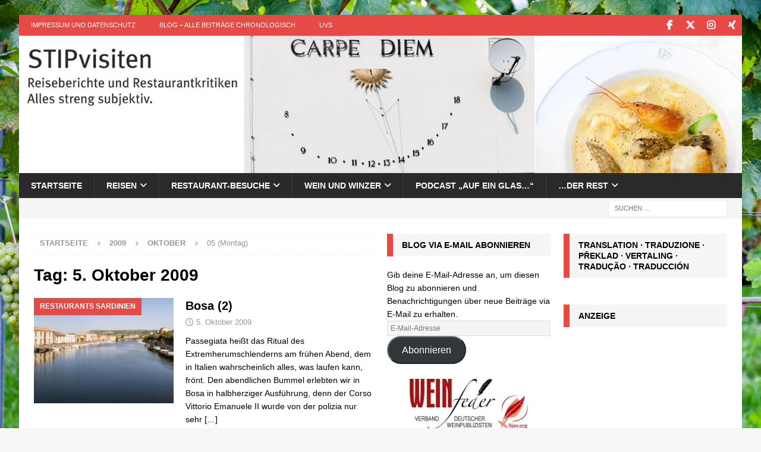

--- FILE ---
content_type: text/html; charset=UTF-8
request_url: https://stipvisiten.de/2009/10/05/
body_size: 21395
content:
<!DOCTYPE html><html class="no-js mh-two-sb" lang="de"><head><meta charset="UTF-8"><meta name="viewport" content="width=device-width, initial-scale=1.0"><link rel="profile" href="https://gmpg.org/xfn/11" /><meta name='robots' content='noindex, follow' /><meta name="google-site-verification" content="-zbQizOJmcmtHUOPYd-qITcglSLpm7PaJ2Ym1jKk9hA" /><title>5. Oktober 2009 | STIPvisiten</title><meta property="og:locale" content="de_DE" /><meta property="og:type" content="website" /><meta property="og:title" content="5. Oktober 2009 | STIPvisiten" /><meta property="og:url" content="https://stipvisiten.de/2009/10/05/" /><meta property="og:site_name" content="STIPvisiten" /> <script type="application/ld+json" class="yoast-schema-graph">{"@context":"https://schema.org","@graph":[{"@type":"CollectionPage","@id":"https://stipvisiten.de/2009/10/05/","url":"https://stipvisiten.de/2009/10/05/","name":"5. Oktober 2009 | STIPvisiten","isPartOf":{"@id":"https://stipvisiten.de/#website"},"primaryImageOfPage":{"@id":"https://stipvisiten.de/2009/10/05/#primaryimage"},"image":{"@id":"https://stipvisiten.de/2009/10/05/#primaryimage"},"thumbnailUrl":"https://i0.wp.com/stipvisiten.de/wp-content/uploads/2010/05/Bosa-Temo-header.jpg?fit=1500%2C432&ssl=1","breadcrumb":{"@id":"https://stipvisiten.de/2009/10/05/#breadcrumb"},"inLanguage":"de"},{"@type":"ImageObject","inLanguage":"de","@id":"https://stipvisiten.de/2009/10/05/#primaryimage","url":"https://i0.wp.com/stipvisiten.de/wp-content/uploads/2010/05/Bosa-Temo-header.jpg?fit=1500%2C432&ssl=1","contentUrl":"https://i0.wp.com/stipvisiten.de/wp-content/uploads/2010/05/Bosa-Temo-header.jpg?fit=1500%2C432&ssl=1","width":1500,"height":432},{"@type":"BreadcrumbList","@id":"https://stipvisiten.de/2009/10/05/#breadcrumb","itemListElement":[{"@type":"ListItem","position":1,"name":"Home","item":"https://stipvisiten.de/"},{"@type":"ListItem","position":2,"name":"Archiv für 5. Oktober 2009"}]},{"@type":"WebSite","@id":"https://stipvisiten.de/#website","url":"https://stipvisiten.de/","name":"STIPvisiten","description":"Reiseberichte und Restaurantkritiken – alles streng subjektiv!","publisher":{"@id":"https://stipvisiten.de/#/schema/person/4e9c3fc180b32cc5642cf8c250bd42bc"},"potentialAction":[{"@type":"SearchAction","target":{"@type":"EntryPoint","urlTemplate":"https://stipvisiten.de/?s={search_term_string}"},"query-input":{"@type":"PropertyValueSpecification","valueRequired":true,"valueName":"search_term_string"}}],"inLanguage":"de"},{"@type":["Person","Organization"],"@id":"https://stipvisiten.de/#/schema/person/4e9c3fc180b32cc5642cf8c250bd42bc","name":"Ulrich van Stipriaan","image":{"@type":"ImageObject","inLanguage":"de","@id":"https://stipvisiten.de/#/schema/person/image/","url":"https://secure.gravatar.com/avatar/db17871578d766022445a531538c9d992a49abb24831fa5c05f3b871f75e5934?s=96&d=mm&r=g","contentUrl":"https://secure.gravatar.com/avatar/db17871578d766022445a531538c9d992a49abb24831fa5c05f3b871f75e5934?s=96&d=mm&r=g","caption":"Ulrich van Stipriaan"},"logo":{"@id":"https://stipvisiten.de/#/schema/person/image/"},"sameAs":["https://stipvisiten.de","https://www.facebook.com/stipriaan","https://x.com/https://twitter.com/stipriaan"]}]}</script> <link rel='dns-prefetch' href='//www.googletagmanager.com' /><link rel='dns-prefetch' href='//stats.wp.com' /><link rel='dns-prefetch' href='//pagead2.googlesyndication.com' /><link rel='preconnect' href='//i0.wp.com' /><link rel="alternate" type="application/rss+xml" title="STIPvisiten &raquo; Feed" href="https://stipvisiten.de/feed/" /><link rel="alternate" type="application/rss+xml" title="STIPvisiten &raquo; Kommentar-Feed" href="https://stipvisiten.de/comments/feed/" /><style id='wp-img-auto-sizes-contain-inline-css' type='text/css'>img:is([sizes=auto i],[sizes^="auto," i]){contain-intrinsic-size:3000px 1500px}
/*# sourceURL=wp-img-auto-sizes-contain-inline-css */</style><style id='wp-emoji-styles-inline-css' type='text/css'>img.wp-smiley, img.emoji {
		display: inline !important;
		border: none !important;
		box-shadow: none !important;
		height: 1em !important;
		width: 1em !important;
		margin: 0 0.07em !important;
		vertical-align: -0.1em !important;
		background: none !important;
		padding: 0 !important;
	}
/*# sourceURL=wp-emoji-styles-inline-css */</style><style id='wp-block-library-inline-css' type='text/css'>:root{--wp-block-synced-color:#7a00df;--wp-block-synced-color--rgb:122,0,223;--wp-bound-block-color:var(--wp-block-synced-color);--wp-editor-canvas-background:#ddd;--wp-admin-theme-color:#007cba;--wp-admin-theme-color--rgb:0,124,186;--wp-admin-theme-color-darker-10:#006ba1;--wp-admin-theme-color-darker-10--rgb:0,107,160.5;--wp-admin-theme-color-darker-20:#005a87;--wp-admin-theme-color-darker-20--rgb:0,90,135;--wp-admin-border-width-focus:2px}@media (min-resolution:192dpi){:root{--wp-admin-border-width-focus:1.5px}}.wp-element-button{cursor:pointer}:root .has-very-light-gray-background-color{background-color:#eee}:root .has-very-dark-gray-background-color{background-color:#313131}:root .has-very-light-gray-color{color:#eee}:root .has-very-dark-gray-color{color:#313131}:root .has-vivid-green-cyan-to-vivid-cyan-blue-gradient-background{background:linear-gradient(135deg,#00d084,#0693e3)}:root .has-purple-crush-gradient-background{background:linear-gradient(135deg,#34e2e4,#4721fb 50%,#ab1dfe)}:root .has-hazy-dawn-gradient-background{background:linear-gradient(135deg,#faaca8,#dad0ec)}:root .has-subdued-olive-gradient-background{background:linear-gradient(135deg,#fafae1,#67a671)}:root .has-atomic-cream-gradient-background{background:linear-gradient(135deg,#fdd79a,#004a59)}:root .has-nightshade-gradient-background{background:linear-gradient(135deg,#330968,#31cdcf)}:root .has-midnight-gradient-background{background:linear-gradient(135deg,#020381,#2874fc)}:root{--wp--preset--font-size--normal:16px;--wp--preset--font-size--huge:42px}.has-regular-font-size{font-size:1em}.has-larger-font-size{font-size:2.625em}.has-normal-font-size{font-size:var(--wp--preset--font-size--normal)}.has-huge-font-size{font-size:var(--wp--preset--font-size--huge)}.has-text-align-center{text-align:center}.has-text-align-left{text-align:left}.has-text-align-right{text-align:right}.has-fit-text{white-space:nowrap!important}#end-resizable-editor-section{display:none}.aligncenter{clear:both}.items-justified-left{justify-content:flex-start}.items-justified-center{justify-content:center}.items-justified-right{justify-content:flex-end}.items-justified-space-between{justify-content:space-between}.screen-reader-text{border:0;clip-path:inset(50%);height:1px;margin:-1px;overflow:hidden;padding:0;position:absolute;width:1px;word-wrap:normal!important}.screen-reader-text:focus{background-color:#ddd;clip-path:none;color:#444;display:block;font-size:1em;height:auto;left:5px;line-height:normal;padding:15px 23px 14px;text-decoration:none;top:5px;width:auto;z-index:100000}html :where(.has-border-color){border-style:solid}html :where([style*=border-top-color]){border-top-style:solid}html :where([style*=border-right-color]){border-right-style:solid}html :where([style*=border-bottom-color]){border-bottom-style:solid}html :where([style*=border-left-color]){border-left-style:solid}html :where([style*=border-width]){border-style:solid}html :where([style*=border-top-width]){border-top-style:solid}html :where([style*=border-right-width]){border-right-style:solid}html :where([style*=border-bottom-width]){border-bottom-style:solid}html :where([style*=border-left-width]){border-left-style:solid}html :where(img[class*=wp-image-]){height:auto;max-width:100%}:where(figure){margin:0 0 1em}html :where(.is-position-sticky){--wp-admin--admin-bar--position-offset:var(--wp-admin--admin-bar--height,0px)}@media screen and (max-width:600px){html :where(.is-position-sticky){--wp-admin--admin-bar--position-offset:0px}}

/*# sourceURL=wp-block-library-inline-css */</style><style id='global-styles-inline-css' type='text/css'>:root{--wp--preset--aspect-ratio--square: 1;--wp--preset--aspect-ratio--4-3: 4/3;--wp--preset--aspect-ratio--3-4: 3/4;--wp--preset--aspect-ratio--3-2: 3/2;--wp--preset--aspect-ratio--2-3: 2/3;--wp--preset--aspect-ratio--16-9: 16/9;--wp--preset--aspect-ratio--9-16: 9/16;--wp--preset--color--black: #000000;--wp--preset--color--cyan-bluish-gray: #abb8c3;--wp--preset--color--white: #ffffff;--wp--preset--color--pale-pink: #f78da7;--wp--preset--color--vivid-red: #cf2e2e;--wp--preset--color--luminous-vivid-orange: #ff6900;--wp--preset--color--luminous-vivid-amber: #fcb900;--wp--preset--color--light-green-cyan: #7bdcb5;--wp--preset--color--vivid-green-cyan: #00d084;--wp--preset--color--pale-cyan-blue: #8ed1fc;--wp--preset--color--vivid-cyan-blue: #0693e3;--wp--preset--color--vivid-purple: #9b51e0;--wp--preset--gradient--vivid-cyan-blue-to-vivid-purple: linear-gradient(135deg,rgb(6,147,227) 0%,rgb(155,81,224) 100%);--wp--preset--gradient--light-green-cyan-to-vivid-green-cyan: linear-gradient(135deg,rgb(122,220,180) 0%,rgb(0,208,130) 100%);--wp--preset--gradient--luminous-vivid-amber-to-luminous-vivid-orange: linear-gradient(135deg,rgb(252,185,0) 0%,rgb(255,105,0) 100%);--wp--preset--gradient--luminous-vivid-orange-to-vivid-red: linear-gradient(135deg,rgb(255,105,0) 0%,rgb(207,46,46) 100%);--wp--preset--gradient--very-light-gray-to-cyan-bluish-gray: linear-gradient(135deg,rgb(238,238,238) 0%,rgb(169,184,195) 100%);--wp--preset--gradient--cool-to-warm-spectrum: linear-gradient(135deg,rgb(74,234,220) 0%,rgb(151,120,209) 20%,rgb(207,42,186) 40%,rgb(238,44,130) 60%,rgb(251,105,98) 80%,rgb(254,248,76) 100%);--wp--preset--gradient--blush-light-purple: linear-gradient(135deg,rgb(255,206,236) 0%,rgb(152,150,240) 100%);--wp--preset--gradient--blush-bordeaux: linear-gradient(135deg,rgb(254,205,165) 0%,rgb(254,45,45) 50%,rgb(107,0,62) 100%);--wp--preset--gradient--luminous-dusk: linear-gradient(135deg,rgb(255,203,112) 0%,rgb(199,81,192) 50%,rgb(65,88,208) 100%);--wp--preset--gradient--pale-ocean: linear-gradient(135deg,rgb(255,245,203) 0%,rgb(182,227,212) 50%,rgb(51,167,181) 100%);--wp--preset--gradient--electric-grass: linear-gradient(135deg,rgb(202,248,128) 0%,rgb(113,206,126) 100%);--wp--preset--gradient--midnight: linear-gradient(135deg,rgb(2,3,129) 0%,rgb(40,116,252) 100%);--wp--preset--font-size--small: 13px;--wp--preset--font-size--medium: 20px;--wp--preset--font-size--large: 36px;--wp--preset--font-size--x-large: 42px;--wp--preset--spacing--20: 0.44rem;--wp--preset--spacing--30: 0.67rem;--wp--preset--spacing--40: 1rem;--wp--preset--spacing--50: 1.5rem;--wp--preset--spacing--60: 2.25rem;--wp--preset--spacing--70: 3.38rem;--wp--preset--spacing--80: 5.06rem;--wp--preset--shadow--natural: 6px 6px 9px rgba(0, 0, 0, 0.2);--wp--preset--shadow--deep: 12px 12px 50px rgba(0, 0, 0, 0.4);--wp--preset--shadow--sharp: 6px 6px 0px rgba(0, 0, 0, 0.2);--wp--preset--shadow--outlined: 6px 6px 0px -3px rgb(255, 255, 255), 6px 6px rgb(0, 0, 0);--wp--preset--shadow--crisp: 6px 6px 0px rgb(0, 0, 0);}:where(.is-layout-flex){gap: 0.5em;}:where(.is-layout-grid){gap: 0.5em;}body .is-layout-flex{display: flex;}.is-layout-flex{flex-wrap: wrap;align-items: center;}.is-layout-flex > :is(*, div){margin: 0;}body .is-layout-grid{display: grid;}.is-layout-grid > :is(*, div){margin: 0;}:where(.wp-block-columns.is-layout-flex){gap: 2em;}:where(.wp-block-columns.is-layout-grid){gap: 2em;}:where(.wp-block-post-template.is-layout-flex){gap: 1.25em;}:where(.wp-block-post-template.is-layout-grid){gap: 1.25em;}.has-black-color{color: var(--wp--preset--color--black) !important;}.has-cyan-bluish-gray-color{color: var(--wp--preset--color--cyan-bluish-gray) !important;}.has-white-color{color: var(--wp--preset--color--white) !important;}.has-pale-pink-color{color: var(--wp--preset--color--pale-pink) !important;}.has-vivid-red-color{color: var(--wp--preset--color--vivid-red) !important;}.has-luminous-vivid-orange-color{color: var(--wp--preset--color--luminous-vivid-orange) !important;}.has-luminous-vivid-amber-color{color: var(--wp--preset--color--luminous-vivid-amber) !important;}.has-light-green-cyan-color{color: var(--wp--preset--color--light-green-cyan) !important;}.has-vivid-green-cyan-color{color: var(--wp--preset--color--vivid-green-cyan) !important;}.has-pale-cyan-blue-color{color: var(--wp--preset--color--pale-cyan-blue) !important;}.has-vivid-cyan-blue-color{color: var(--wp--preset--color--vivid-cyan-blue) !important;}.has-vivid-purple-color{color: var(--wp--preset--color--vivid-purple) !important;}.has-black-background-color{background-color: var(--wp--preset--color--black) !important;}.has-cyan-bluish-gray-background-color{background-color: var(--wp--preset--color--cyan-bluish-gray) !important;}.has-white-background-color{background-color: var(--wp--preset--color--white) !important;}.has-pale-pink-background-color{background-color: var(--wp--preset--color--pale-pink) !important;}.has-vivid-red-background-color{background-color: var(--wp--preset--color--vivid-red) !important;}.has-luminous-vivid-orange-background-color{background-color: var(--wp--preset--color--luminous-vivid-orange) !important;}.has-luminous-vivid-amber-background-color{background-color: var(--wp--preset--color--luminous-vivid-amber) !important;}.has-light-green-cyan-background-color{background-color: var(--wp--preset--color--light-green-cyan) !important;}.has-vivid-green-cyan-background-color{background-color: var(--wp--preset--color--vivid-green-cyan) !important;}.has-pale-cyan-blue-background-color{background-color: var(--wp--preset--color--pale-cyan-blue) !important;}.has-vivid-cyan-blue-background-color{background-color: var(--wp--preset--color--vivid-cyan-blue) !important;}.has-vivid-purple-background-color{background-color: var(--wp--preset--color--vivid-purple) !important;}.has-black-border-color{border-color: var(--wp--preset--color--black) !important;}.has-cyan-bluish-gray-border-color{border-color: var(--wp--preset--color--cyan-bluish-gray) !important;}.has-white-border-color{border-color: var(--wp--preset--color--white) !important;}.has-pale-pink-border-color{border-color: var(--wp--preset--color--pale-pink) !important;}.has-vivid-red-border-color{border-color: var(--wp--preset--color--vivid-red) !important;}.has-luminous-vivid-orange-border-color{border-color: var(--wp--preset--color--luminous-vivid-orange) !important;}.has-luminous-vivid-amber-border-color{border-color: var(--wp--preset--color--luminous-vivid-amber) !important;}.has-light-green-cyan-border-color{border-color: var(--wp--preset--color--light-green-cyan) !important;}.has-vivid-green-cyan-border-color{border-color: var(--wp--preset--color--vivid-green-cyan) !important;}.has-pale-cyan-blue-border-color{border-color: var(--wp--preset--color--pale-cyan-blue) !important;}.has-vivid-cyan-blue-border-color{border-color: var(--wp--preset--color--vivid-cyan-blue) !important;}.has-vivid-purple-border-color{border-color: var(--wp--preset--color--vivid-purple) !important;}.has-vivid-cyan-blue-to-vivid-purple-gradient-background{background: var(--wp--preset--gradient--vivid-cyan-blue-to-vivid-purple) !important;}.has-light-green-cyan-to-vivid-green-cyan-gradient-background{background: var(--wp--preset--gradient--light-green-cyan-to-vivid-green-cyan) !important;}.has-luminous-vivid-amber-to-luminous-vivid-orange-gradient-background{background: var(--wp--preset--gradient--luminous-vivid-amber-to-luminous-vivid-orange) !important;}.has-luminous-vivid-orange-to-vivid-red-gradient-background{background: var(--wp--preset--gradient--luminous-vivid-orange-to-vivid-red) !important;}.has-very-light-gray-to-cyan-bluish-gray-gradient-background{background: var(--wp--preset--gradient--very-light-gray-to-cyan-bluish-gray) !important;}.has-cool-to-warm-spectrum-gradient-background{background: var(--wp--preset--gradient--cool-to-warm-spectrum) !important;}.has-blush-light-purple-gradient-background{background: var(--wp--preset--gradient--blush-light-purple) !important;}.has-blush-bordeaux-gradient-background{background: var(--wp--preset--gradient--blush-bordeaux) !important;}.has-luminous-dusk-gradient-background{background: var(--wp--preset--gradient--luminous-dusk) !important;}.has-pale-ocean-gradient-background{background: var(--wp--preset--gradient--pale-ocean) !important;}.has-electric-grass-gradient-background{background: var(--wp--preset--gradient--electric-grass) !important;}.has-midnight-gradient-background{background: var(--wp--preset--gradient--midnight) !important;}.has-small-font-size{font-size: var(--wp--preset--font-size--small) !important;}.has-medium-font-size{font-size: var(--wp--preset--font-size--medium) !important;}.has-large-font-size{font-size: var(--wp--preset--font-size--large) !important;}.has-x-large-font-size{font-size: var(--wp--preset--font-size--x-large) !important;}
/*# sourceURL=global-styles-inline-css */</style><style id='classic-theme-styles-inline-css' type='text/css'>/*! This file is auto-generated */
.wp-block-button__link{color:#fff;background-color:#32373c;border-radius:9999px;box-shadow:none;text-decoration:none;padding:calc(.667em + 2px) calc(1.333em + 2px);font-size:1.125em}.wp-block-file__button{background:#32373c;color:#fff;text-decoration:none}
/*# sourceURL=/wp-includes/css/classic-themes.min.css */</style><link rel='stylesheet' id='mapsmarkerpro-css' href='https://stipvisiten.de/wp-content/cache/autoptimize/css/autoptimize_single_7ba4f2e10cce5d2ffdc8c207fa795c13.css?ver=4.29.1' type='text/css' media='all' /><link rel='stylesheet' id='rss-retriever-css' href='https://stipvisiten.de/wp-content/cache/autoptimize/css/autoptimize_single_8d6154449889af3f4c8e9bd4f793d5eb.css?ver=1.6.10' type='text/css' media='all' /><link rel='stylesheet' id='wp-show-posts-css' href='https://stipvisiten.de/wp-content/plugins/wp-show-posts/css/wp-show-posts-min.css?ver=1.1.6' type='text/css' media='all' /><link rel='stylesheet' id='mh-font-awesome-css' href='https://stipvisiten.de/wp-content/themes/mh-magazine/includes/core/assets/css/font-awesome.min.css' type='text/css' media='all' /><link rel='stylesheet' id='mh-magazine-css' href='https://stipvisiten.de/wp-content/cache/autoptimize/css/autoptimize_single_fe065c179ca0302ec238eb5a65918fa6.css?ver=5.0.4' type='text/css' media='all' /><link rel='stylesheet' id='jetpack-subscriptions-css' href='https://stipvisiten.de/wp-content/plugins/jetpack/_inc/build/subscriptions/subscriptions.min.css?ver=15.4' type='text/css' media='all' /><link rel='stylesheet' id='tablepress-default-css' href='https://stipvisiten.de/wp-content/cache/autoptimize/css/autoptimize_single_67618bce410baf1c5f16513a9af4b1b9.css?ver=3.2.6' type='text/css' media='all' /><link rel='stylesheet' id='flagallery-css' href='https://stipvisiten.de/wp-content/cache/autoptimize/css/autoptimize_single_a717ea751fd99bce067172ef15eeb824.css?ver=6.1.2' type='text/css' media='all' /> <script defer type="text/javascript" src="https://stipvisiten.de/wp-includes/js/jquery/jquery.min.js?ver=3.7.1" id="jquery-core-js"></script> <script defer type="text/javascript" src="https://stipvisiten.de/wp-includes/js/jquery/jquery-migrate.min.js?ver=3.4.1" id="jquery-migrate-js"></script> <script defer id="mh-scripts-js-extra" src="[data-uri]"></script> <script defer type="text/javascript" src="https://stipvisiten.de/wp-content/cache/autoptimize/js/autoptimize_single_4043b453194e77351485cad4d283dbab.js?ver=5.0.4" id="mh-scripts-js"></script> 
 <script defer type="text/javascript" src="https://www.googletagmanager.com/gtag/js?id=GT-5TJ9F4V" id="google_gtagjs-js"></script> <script defer id="google_gtagjs-js-after" src="[data-uri]"></script> <link rel="https://api.w.org/" href="https://stipvisiten.de/wp-json/" /><link rel="EditURI" type="application/rsd+xml" title="RSD" href="https://stipvisiten.de/xmlrpc.php?rsd" /><meta name="generator" content="Site Kit by Google 1.170.0" /><style>img#wpstats{display:none}</style> <!--[if lt IE 9]> <script src="https://stipvisiten.de/wp-content/themes/mh-magazine/js/css3-mediaqueries.js"></script> <![endif]--> <!--[if lt IE 9]> <script src="https://stipvisiten.de/wp-content/themes/mh-magazine/js/css3-mediaqueries.js"></script> <![endif]--><meta name="google-adsense-platform-account" content="ca-host-pub-2644536267352236"><meta name="google-adsense-platform-domain" content="sitekit.withgoogle.com"> <style type="text/css" id="custom-background-css">body.custom-background { background-image: url("https://stipvisiten.de/wp-content/uploads/2018/05/Reben-Hagnau-Hintergrund.jpg"); background-position: left top; background-size: cover; background-repeat: no-repeat; background-attachment: fixed; }</style> <script type="text/javascript" async="async" src="https://pagead2.googlesyndication.com/pagead/js/adsbygoogle.js?client=ca-pub-4412062738009461&amp;host=ca-host-pub-2644536267352236" crossorigin="anonymous"></script> <link rel="icon" href="https://i0.wp.com/stipvisiten.de/wp-content/uploads/2015/08/cropped-Urlaub2001-qy.jpg?fit=32%2C32&#038;ssl=1" sizes="32x32" /><link rel="icon" href="https://i0.wp.com/stipvisiten.de/wp-content/uploads/2015/08/cropped-Urlaub2001-qy.jpg?fit=192%2C192&#038;ssl=1" sizes="192x192" /><link rel="apple-touch-icon" href="https://i0.wp.com/stipvisiten.de/wp-content/uploads/2015/08/cropped-Urlaub2001-qy.jpg?fit=180%2C180&#038;ssl=1" /><meta name="msapplication-TileImage" content="https://i0.wp.com/stipvisiten.de/wp-content/uploads/2015/08/cropped-Urlaub2001-qy.jpg?fit=270%2C270&#038;ssl=1" /><style type="text/css" id="wp-custom-css">/*
Willkommen bei Custom CSS

Wie es funktioniert, steht unter http://wp.me/PEmnE-Bt
*/
small {
	font-size: 1em;
}

.textwidget a {
	 color: #e64946;
 	 text-decoration: none;
 	}

img.nohover {
border:0
}
img.hover {
border:0;
display:none
}
a:hover img.hover {
display:inline
}
a:hover img.nohover {
display:none
}</style></head><body data-rsssl=1 id="mh-mobile" class="archive date custom-background wp-theme-mh-magazine mh-boxed-layout mh-right-sb mh-loop-layout1 mh-widget-layout3" itemscope="itemscope" itemtype="https://schema.org/WebPage"><div class="mh-container mh-container-outer"><div class="mh-header-nav-mobile clearfix"></div><div class="mh-preheader"><div class="mh-container mh-container-inner mh-row clearfix"><div class="mh-header-bar-content mh-header-bar-top-left mh-col-2-3 clearfix"><nav class="mh-navigation mh-header-nav mh-header-nav-top clearfix" itemscope="itemscope" itemtype="https://schema.org/SiteNavigationElement"><div class="menu-top-container"><ul id="menu-top" class="menu"><li id="menu-item-8836" class="menu-item menu-item-type-post_type menu-item-object-page menu-item-8836"><a href="https://stipvisiten.de/impressum/">Impressum und Datenschutz</a></li><li id="menu-item-8835" class="menu-item menu-item-type-post_type menu-item-object-page current_page_parent menu-item-8835"><a href="https://stipvisiten.de/blog/">Blog &#8211; Alle Beiträge chronologisch</a></li><li id="menu-item-10067" class="menu-item menu-item-type-post_type menu-item-object-page menu-item-10067"><a href="https://stipvisiten.de/uvs/">UVS</a></li></ul></div></nav></div><div class="mh-header-bar-content mh-header-bar-top-right mh-col-1-3 clearfix"><nav class="mh-social-icons mh-social-nav mh-social-nav-top clearfix" itemscope="itemscope" itemtype="https://schema.org/SiteNavigationElement"><div class="menu-social-icons-menu-container"><ul id="menu-social-icons-menu" class="menu"><li id="menu-item-50401" class="menu-item menu-item-type-custom menu-item-object-custom menu-item-50401"><a href="https://www.facebook.com/stipriaan"><i class="fa fa-mh-social"></i><span class="screen-reader-text">Facebook</span></a></li><li id="menu-item-50402" class="menu-item menu-item-type-custom menu-item-object-custom menu-item-50402"><a href="https://twitter.com/stipriaan"><i class="fa fa-mh-social"></i><span class="screen-reader-text">Twitter</span></a></li><li id="menu-item-50406" class="menu-item menu-item-type-custom menu-item-object-custom menu-item-50406"><a href="https://instagram.com/stip/"><i class="fa fa-mh-social"></i><span class="screen-reader-text">Instagram</span></a></li><li id="menu-item-50404" class="menu-item menu-item-type-custom menu-item-object-custom menu-item-50404"><a href="https://www.xing.com/profile/Ulrich_vanStipriaan?"><i class="fa fa-mh-social"></i><span class="screen-reader-text">Xing</span></a></li></ul></div></nav></div></div></div><header class="mh-header" itemscope="itemscope" itemtype="https://schema.org/WPHeader"><div class="mh-container mh-container-inner clearfix"><div class="mh-custom-header clearfix"> <a class="mh-header-image-link" href="https://stipvisiten.de/" title="STIPvisiten" rel="home"> <img class="mh-header-image" src="https://stipvisiten.de/wp-content/uploads/2014/05/stipvisiten-header14-05.jpg" srcset="https://i0.wp.com/stipvisiten.de/wp-content/uploads/2014/05/stipvisiten-header14-05.jpg?fit=560%2C106&#038;ssl=1 560w, https://i0.wp.com/stipvisiten.de/wp-content/uploads/2014/05/stipvisiten-header14-05.jpg?fit=678%2C129&#038;ssl=1 678w, https://i0.wp.com/stipvisiten.de/wp-content/uploads/2014/05/stipvisiten-header14-05.jpg?fit=1500%2C285&#038;ssl=1 1500w" sizes="(max-width: 768px) 100vw, (max-width: 1200px) 80vw, 1200px" height="285" width="1500" alt="STIPvisiten" loading="eager" decoding="async" /> </a></div></div><div class="mh-main-nav-wrap"><nav class="mh-navigation mh-main-nav mh-container mh-container-inner clearfix" itemscope="itemscope" itemtype="https://schema.org/SiteNavigationElement"><div class="menu-allgemeines-container"><ul id="menu-allgemeines" class="menu"><li id="menu-item-75457" class="menu-item menu-item-type-post_type menu-item-object-page menu-item-75457"><a href="https://stipvisiten.de/startseite/">Startseite</a></li><li id="menu-item-75459" class="menu-item menu-item-type-post_type menu-item-object-page menu-item-has-children menu-item-75459"><a href="https://stipvisiten.de/reisen/">Reisen</a><ul class="sub-menu"><li id="menu-item-75526" class="menu-item menu-item-type-taxonomy menu-item-object-category menu-item-has-children menu-item-75526"><a href="https://stipvisiten.de/category/reisen/deutschland-reisen/">Deutschland</a><ul class="sub-menu"><li id="menu-item-75519" class="menu-item menu-item-type-taxonomy menu-item-object-category menu-item-75519"><a href="https://stipvisiten.de/category/reisen/deutschland-reisen/ahrtal/">Ahrtal</a></li><li id="menu-item-76515" class="menu-item menu-item-type-post_type menu-item-object-page menu-item-76515"><a href="https://stipvisiten.de/reisen/churfranken/">Churfranken</a></li><li id="menu-item-75528" class="menu-item menu-item-type-taxonomy menu-item-object-category menu-item-has-children menu-item-75528"><a href="https://stipvisiten.de/category/reisen/deutschland-reisen/sachsen-reisen/dresden/">Dresden</a><ul class="sub-menu"><li id="menu-item-75523" class="menu-item menu-item-type-taxonomy menu-item-object-category menu-item-75523"><a href="https://stipvisiten.de/category/reisen/deutschland-reisen/sachsen-reisen/dresden/frauenkirche/">Frauenkirche</a></li><li id="menu-item-75524" class="menu-item menu-item-type-taxonomy menu-item-object-category menu-item-75524"><a href="https://stipvisiten.de/category/reisen/deutschland-reisen/sachsen-reisen/dresden/kultur/">Kultur</a></li><li id="menu-item-75613" class="menu-item menu-item-type-taxonomy menu-item-object-category menu-item-75613"><a href="https://stipvisiten.de/category/reisen/deutschland-reisen/sachsen-reisen/dresden/saechsische-weinwanderungen/">Sächsische Weinwanderungen</a></li><li id="menu-item-75614" class="menu-item menu-item-type-taxonomy menu-item-object-category menu-item-75614"><a href="https://stipvisiten.de/category/reisen/deutschland-reisen/sachsen-reisen/dresden/spaziergaenge-im-welterbe/">Spaziergänge im Welterbe</a></li></ul></li><li id="menu-item-75536" class="menu-item menu-item-type-post_type menu-item-object-page menu-item-75536"><a href="https://stipvisiten.de/feldberger-seenlandschaft/">Feldberger Seenlandschaft</a></li><li id="menu-item-75520" class="menu-item menu-item-type-taxonomy menu-item-object-category menu-item-75520"><a href="https://stipvisiten.de/category/reisen/deutschland-reisen/goettingen/">Göttingen</a></li><li id="menu-item-75816" class="menu-item menu-item-type-taxonomy menu-item-object-category menu-item-75816"><a href="https://stipvisiten.de/category/reisen/deutschland-reisen/harz/">Harz</a></li><li id="menu-item-75521" class="menu-item menu-item-type-taxonomy menu-item-object-category menu-item-75521"><a href="https://stipvisiten.de/category/reisen/deutschland-reisen/hiddensee/">Hiddensee</a></li><li id="menu-item-75545" class="menu-item menu-item-type-taxonomy menu-item-object-category menu-item-75545"><a href="https://stipvisiten.de/category/reisen/deutschland-reisen/lausitz/">Lausitz</a></li><li id="menu-item-75533" class="menu-item menu-item-type-post_type menu-item-object-page menu-item-has-children menu-item-75533"><a href="https://stipvisiten.de/ostfriesland/">Ostfriesland</a><ul class="sub-menu"><li id="menu-item-75551" class="menu-item menu-item-type-taxonomy menu-item-object-category menu-item-75551"><a href="https://stipvisiten.de/category/reisen/deutschland-reisen/ostfriesland/juist/">Juist</a></li><li id="menu-item-75555" class="menu-item menu-item-type-custom menu-item-object-custom menu-item-75555"><a href="https://stipvisiten.de/tag/norden/">Norden</a></li><li id="menu-item-75547" class="menu-item menu-item-type-taxonomy menu-item-object-category menu-item-75547"><a href="https://stipvisiten.de/category/reisen/deutschland-reisen/ostfriesland/norderney/">Norderney</a></li><li id="menu-item-75556" class="menu-item menu-item-type-custom menu-item-object-custom menu-item-75556"><a href="https://stipvisiten.de/2021/12/tour-de-siel-in-ostfriesland/">Sieltour</a></li></ul></li><li id="menu-item-75546" class="menu-item menu-item-type-taxonomy menu-item-object-category menu-item-75546"><a href="https://stipvisiten.de/category/reisen/deutschland-reisen/prignitz/">Prignitz</a></li></ul></li><li id="menu-item-75612" class="menu-item menu-item-type-taxonomy menu-item-object-category menu-item-75612"><a href="https://stipvisiten.de/category/reisen/deutschland-reisen/sachsen-reisen/saechsische-schweiz/">Sächsische Schweiz</a></li><li id="menu-item-75514" class="menu-item menu-item-type-taxonomy menu-item-object-category menu-item-has-children menu-item-75514"><a href="https://stipvisiten.de/category/restaurant-besuche/italien-restaurant-besuche/">Italien</a><ul class="sub-menu"><li id="menu-item-75509" class="menu-item menu-item-type-post_type menu-item-object-page menu-item-75509"><a href="https://stipvisiten.de/apulien/">Apulien</a></li><li id="menu-item-75510" class="menu-item menu-item-type-post_type menu-item-object-page menu-item-75510"><a href="https://stipvisiten.de/elba/">Elba</a></li><li id="menu-item-75511" class="menu-item menu-item-type-post_type menu-item-object-page menu-item-75511"><a href="https://stipvisiten.de/emilia-romagna/">Emilia Romagna</a></li><li id="menu-item-75527" class="menu-item menu-item-type-taxonomy menu-item-object-category menu-item-75527"><a href="https://stipvisiten.de/category/reisen/italien/florenz/">Florenz</a></li><li id="menu-item-75516" class="menu-item menu-item-type-taxonomy menu-item-object-category menu-item-75516"><a href="https://stipvisiten.de/category/reisen/italien/gardasee/">Gardasee</a></li><li id="menu-item-75512" class="menu-item menu-item-type-post_type menu-item-object-page menu-item-has-children menu-item-75512"><a href="https://stipvisiten.de/isole-eolie/">Isole Eolie</a><ul class="sub-menu"><li id="menu-item-75557" class="menu-item menu-item-type-custom menu-item-object-custom menu-item-75557"><a href="https://stipvisiten.de/tag/alicudi/">Alicudi</a></li><li id="menu-item-75558" class="menu-item menu-item-type-custom menu-item-object-custom menu-item-75558"><a href="https://stipvisiten.de/tag/filicudi/">Filicudi</a></li><li id="menu-item-75559" class="menu-item menu-item-type-custom menu-item-object-custom menu-item-75559"><a href="https://stipvisiten.de/tag/lipari/">Lipari</a></li><li id="menu-item-75560" class="menu-item menu-item-type-custom menu-item-object-custom menu-item-75560"><a href="https://stipvisiten.de/tag/panarea/">Panarea</a></li><li id="menu-item-75561" class="menu-item menu-item-type-custom menu-item-object-custom menu-item-75561"><a href="https://stipvisiten.de/tag/salina/">Salina</a></li><li id="menu-item-75562" class="menu-item menu-item-type-custom menu-item-object-custom menu-item-75562"><a href="https://stipvisiten.de/tag/stromboli/">Stromboli</a></li><li id="menu-item-75563" class="menu-item menu-item-type-custom menu-item-object-custom menu-item-75563"><a href="https://stipvisiten.de/tag/vulcano/">Vulcano</a></li></ul></li><li id="menu-item-75609" class="menu-item menu-item-type-taxonomy menu-item-object-category menu-item-75609"><a href="https://stipvisiten.de/category/restaurant-besuche/italien-restaurant-besuche/marken-italien-restaurant-besuche/">Marken</a></li><li id="menu-item-75513" class="menu-item menu-item-type-post_type menu-item-object-page menu-item-75513"><a href="https://stipvisiten.de/sardinien/">Sardinien</a></li><li id="menu-item-75508" class="menu-item menu-item-type-post_type menu-item-object-page menu-item-75508"><a href="https://stipvisiten.de/venedig/">Venedig</a></li></ul></li><li id="menu-item-77340" class="menu-item menu-item-type-taxonomy menu-item-object-category menu-item-77340"><a href="https://stipvisiten.de/category/reisen/kroatien/">Kroatien</a></li><li id="menu-item-75532" class="menu-item menu-item-type-post_type menu-item-object-page menu-item-has-children menu-item-75532"><a href="https://stipvisiten.de/niederlande/">Niederlande</a><ul class="sub-menu"><li id="menu-item-75568" class="menu-item menu-item-type-taxonomy menu-item-object-category menu-item-75568"><a href="https://stipvisiten.de/category/reisen/niederlande/amsterdam/">Amsterdam</a></li></ul></li><li id="menu-item-75571" class="menu-item menu-item-type-taxonomy menu-item-object-category menu-item-75571"><a href="https://stipvisiten.de/category/reisen/oesterreich/">Österreich</a></li><li id="menu-item-75537" class="menu-item menu-item-type-taxonomy menu-item-object-category menu-item-has-children menu-item-75537"><a href="https://stipvisiten.de/category/reisen/portugal/">Portugal</a><ul class="sub-menu"><li id="menu-item-75491" class="menu-item menu-item-type-post_type menu-item-object-page menu-item-has-children menu-item-75491"><a href="https://stipvisiten.de/algarve/">Algarve</a><ul class="sub-menu"><li id="menu-item-75504" class="menu-item menu-item-type-post_type menu-item-object-page menu-item-75504"><a href="https://stipvisiten.de/algarve/kuestenwanderungen-algarve/">Küstenwanderungen Algarve</a></li></ul></li><li id="menu-item-75538" class="menu-item menu-item-type-taxonomy menu-item-object-category menu-item-75538"><a href="https://stipvisiten.de/category/reisen/portugal/lissabon/">Lissabon und Umgebung</a></li><li id="menu-item-75539" class="menu-item menu-item-type-taxonomy menu-item-object-category menu-item-75539"><a href="https://stipvisiten.de/category/reisen/portugal/porto/">Porto</a></li></ul></li><li id="menu-item-75608" class="menu-item menu-item-type-taxonomy menu-item-object-category menu-item-75608"><a href="https://stipvisiten.de/category/reisen/prag/">Prag</a></li><li id="menu-item-75534" class="menu-item menu-item-type-post_type menu-item-object-page menu-item-has-children menu-item-75534"><a href="https://stipvisiten.de/spanien/">Spanien</a><ul class="sub-menu"><li id="menu-item-75569" class="menu-item menu-item-type-taxonomy menu-item-object-category menu-item-75569"><a href="https://stipvisiten.de/category/reisen/spanien/andalusien/">Andalusien</a></li><li id="menu-item-75570" class="menu-item menu-item-type-taxonomy menu-item-object-category menu-item-75570"><a href="https://stipvisiten.de/category/reisen/spanien/barcelona-katalonien/">Barcelona</a></li><li id="menu-item-75530" class="menu-item menu-item-type-post_type menu-item-object-page menu-item-has-children menu-item-75530"><a href="https://stipvisiten.de/la-gomera/">La Gomera</a><ul class="sub-menu"><li id="menu-item-75552" class="menu-item menu-item-type-taxonomy menu-item-object-category menu-item-75552"><a href="https://stipvisiten.de/category/reisen/spanien/la-gomera/la-gomera-2006/">La Gomera 2006</a></li><li id="menu-item-75553" class="menu-item menu-item-type-taxonomy menu-item-object-category menu-item-75553"><a href="https://stipvisiten.de/category/reisen/spanien/la-gomera/la-gomera-2007/">La Gomera 2007</a></li><li id="menu-item-75540" class="menu-item menu-item-type-taxonomy menu-item-object-category menu-item-75540"><a href="https://stipvisiten.de/category/reisen/spanien/la-gomera/la-gomera-2012/">La Gomera 2012</a></li><li id="menu-item-75541" class="menu-item menu-item-type-taxonomy menu-item-object-category menu-item-75541"><a href="https://stipvisiten.de/category/reisen/spanien/la-gomera/la-gomera-2014/">La Gomera 2014</a></li><li id="menu-item-75542" class="menu-item menu-item-type-taxonomy menu-item-object-category menu-item-75542"><a href="https://stipvisiten.de/category/reisen/spanien/la-gomera/la-gomera-2016/">La Gomera 2016</a></li><li id="menu-item-75543" class="menu-item menu-item-type-taxonomy menu-item-object-category menu-item-75543"><a href="https://stipvisiten.de/category/reisen/spanien/la-gomera/la-gomera-2019/">La Gomera 2019</a></li><li id="menu-item-75544" class="menu-item menu-item-type-taxonomy menu-item-object-category menu-item-75544"><a href="https://stipvisiten.de/category/reisen/spanien/la-gomera/la-gomera-2022/">La Gomera 2022</a></li></ul></li><li id="menu-item-75535" class="menu-item menu-item-type-post_type menu-item-object-page menu-item-75535"><a href="https://stipvisiten.de/spanien/la-palma/">La Palma</a></li><li id="menu-item-75572" class="menu-item menu-item-type-taxonomy menu-item-object-category menu-item-75572"><a href="https://stipvisiten.de/category/reisen/spanien/mallorca/">Mallorca</a></li></ul></li><li id="menu-item-75554" class="menu-item menu-item-type-taxonomy menu-item-object-category menu-item-75554"><a href="https://stipvisiten.de/category/zypern/">Zypern</a></li></ul></li><li id="menu-item-75487" class="menu-item menu-item-type-post_type menu-item-object-page menu-item-has-children menu-item-75487"><a href="https://stipvisiten.de/restaurantbesuche/">Restaurant-Besuche</a><ul class="sub-menu"><li id="menu-item-75529" class="menu-item menu-item-type-taxonomy menu-item-object-category menu-item-has-children menu-item-75529"><a href="https://stipvisiten.de/category/restaurant-besuche/deutschland/">Deutschland</a><ul class="sub-menu"><li id="menu-item-75831" class="menu-item menu-item-type-taxonomy menu-item-object-category menu-item-has-children menu-item-75831"><a href="https://stipvisiten.de/category/restaurant-besuche/deutschland/restaurants-sachsen/">Restaurants Sachsen</a><ul class="sub-menu"><li id="menu-item-75492" class="menu-item menu-item-type-post_type menu-item-object-page menu-item-75492"><a href="https://stipvisiten.de/kochsternstunden/">Kochsternstunden</a></li><li id="menu-item-75490" class="menu-item menu-item-type-post_type menu-item-object-page menu-item-has-children menu-item-75490"><a href="https://stipvisiten.de/restaurants-in-und-um-dresden/">Restaurants in und um Dresden</a><ul class="sub-menu"><li id="menu-item-75506" class="menu-item menu-item-type-post_type menu-item-object-page menu-item-75506"><a href="https://stipvisiten.de/dresden-isst-fantastisch-2013/">Dresden isst fantastisch 2013</a></li></ul></li></ul></li></ul></li><li id="menu-item-75488" class="menu-item menu-item-type-post_type menu-item-object-page menu-item-75488"><a href="https://stipvisiten.de/restaurantbesuche/restaurants-algarve/">Algarve</a></li><li id="menu-item-75489" class="menu-item menu-item-type-post_type menu-item-object-page menu-item-75489"><a href="https://stipvisiten.de/restaurantbesuche/restaurants-amsterdam-umgebung/">Amsterdam &#038; Umgebung</a></li><li id="menu-item-75610" class="menu-item menu-item-type-taxonomy menu-item-object-category menu-item-75610"><a href="https://stipvisiten.de/category/restaurant-besuche/italien-restaurant-besuche/florenz-italien-restaurant-besuche/">Florenz</a></li><li id="menu-item-75829" class="menu-item menu-item-type-taxonomy menu-item-object-category menu-item-75829"><a href="https://stipvisiten.de/category/restaurant-besuche/spanien-restaurant-besuche/la-gomera-spanien-restaurant-besuche/">Restaurants La Gomera</a></li><li id="menu-item-75830" class="menu-item menu-item-type-taxonomy menu-item-object-category menu-item-75830"><a href="https://stipvisiten.de/category/restaurant-besuche/spanien-restaurant-besuche/mallorca-spanien-restaurant-besuche/">Mallorca</a></li><li id="menu-item-75611" class="menu-item menu-item-type-taxonomy menu-item-object-category menu-item-75611"><a href="https://stipvisiten.de/category/restaurant-besuche/italien-restaurant-besuche/sardinien-italien-restaurant-besuche/">Sardinien</a></li></ul></li><li id="menu-item-75460" class="menu-item menu-item-type-post_type menu-item-object-page menu-item-has-children menu-item-75460"><a href="https://stipvisiten.de/wein-und-winzer/">Wein und Winzer</a><ul class="sub-menu"><li id="menu-item-77105" class="menu-item menu-item-type-taxonomy menu-item-object-category menu-item-77105"><a href="https://stipvisiten.de/category/wein-und-winzer/weinkolumne/">Weinkolumne</a></li><li id="menu-item-75475" class="menu-item menu-item-type-post_type menu-item-object-page menu-item-has-children menu-item-75475"><a href="https://stipvisiten.de/wein-und-winzer-in-deutschland/">Deutschland</a><ul class="sub-menu"><li id="menu-item-75462" class="menu-item menu-item-type-post_type menu-item-object-page menu-item-75462"><a href="https://stipvisiten.de/wein-und-winzer/wein-und-winzer-ahr/">Ahr</a></li><li id="menu-item-75463" class="menu-item menu-item-type-post_type menu-item-object-page menu-item-75463"><a href="https://stipvisiten.de/wein-und-winzer/wein-und-winzer-baden/">Baden</a></li><li id="menu-item-76383" class="menu-item menu-item-type-custom menu-item-object-custom menu-item-has-children menu-item-76383"><a href="https://stipvisiten.de/wein-und-winzer/wein-und-winzer-franken/">Franken</a><ul class="sub-menu"><li id="menu-item-76883" class="menu-item menu-item-type-taxonomy menu-item-object-category menu-item-76883"><a href="https://stipvisiten.de/category/wein-und-winzer/deutschland-wein-und-winzer/franken/churfranken-franken/">Churfranken</a></li></ul></li><li id="menu-item-75466" class="menu-item menu-item-type-post_type menu-item-object-page menu-item-75466"><a href="https://stipvisiten.de/wein-und-winzer/wein-und-winzer-mittelrhein/">Mittelrhein</a></li><li id="menu-item-75467" class="menu-item menu-item-type-post_type menu-item-object-page menu-item-75467"><a href="https://stipvisiten.de/wein-und-winzer/wein-und-winzer-mosel/">Mosel/Saar/Ruwer</a></li><li id="menu-item-75468" class="menu-item menu-item-type-post_type menu-item-object-page menu-item-75468"><a href="https://stipvisiten.de/wein-und-winzer/wein-und-winzer-nahe/">Nahe</a></li><li id="menu-item-75469" class="menu-item menu-item-type-post_type menu-item-object-page menu-item-75469"><a href="https://stipvisiten.de/wein-und-winzer/wein-und-winzer-pfalz/">Pfalz</a></li><li id="menu-item-75470" class="menu-item menu-item-type-post_type menu-item-object-page menu-item-75470"><a href="https://stipvisiten.de/wein-und-winzer/wein-und-winzer-rheingau/">Rheingau</a></li><li id="menu-item-75471" class="menu-item menu-item-type-post_type menu-item-object-page menu-item-75471"><a href="https://stipvisiten.de/wein-und-winzer/wein-und-winzer-rheinhessen/">Rheinhessen</a></li><li id="menu-item-75472" class="menu-item menu-item-type-post_type menu-item-object-page menu-item-75472"><a href="https://stipvisiten.de/wein-und-winzer/wein-und-winzer-saale-unstrut/">Saale-Unstrut</a></li><li id="menu-item-75473" class="menu-item menu-item-type-post_type menu-item-object-page menu-item-has-children menu-item-75473"><a href="https://stipvisiten.de/wein-und-winzer/wein-und-winzer-sachsen/">Sachsen</a><ul class="sub-menu"><li id="menu-item-75505" class="menu-item menu-item-type-post_type menu-item-object-page menu-item-75505"><a href="https://stipvisiten.de/besenwirtschaften/">Besenwirtschaften</a></li><li id="menu-item-75518" class="menu-item menu-item-type-post_type menu-item-object-page menu-item-75518"><a href="https://stipvisiten.de/weinwanderungen-in-sachsen/">Weinwanderungen in Sachsen</a></li></ul></li><li id="menu-item-75474" class="menu-item menu-item-type-post_type menu-item-object-page menu-item-75474"><a href="https://stipvisiten.de/wein-und-winzer/wein-und-winzer-wuerttemberg/">Württemberg</a></li><li id="menu-item-75517" class="menu-item menu-item-type-post_type menu-item-object-page menu-item-75517"><a href="https://stipvisiten.de/weinreisen-baden-wuerttemberg/">Weinreisen Baden-Württemberg</a></li></ul></li><li id="menu-item-75465" class="menu-item menu-item-type-post_type menu-item-object-page menu-item-75465"><a href="https://stipvisiten.de/wein-und-winzer/wein-und-winzer-italien/">Italien</a></li><li id="menu-item-75567" class="menu-item menu-item-type-taxonomy menu-item-object-category menu-item-75567"><a href="https://stipvisiten.de/category/wein-und-winzer/oesterreich-wein-und-winzer/">Österreich</a></li><li id="menu-item-75461" class="menu-item menu-item-type-post_type menu-item-object-page menu-item-has-children menu-item-75461"><a href="https://stipvisiten.de/wein-und-winzer/wein-winzer-portugal/">Portugal</a><ul class="sub-menu"><li id="menu-item-75618" class="menu-item menu-item-type-post_type menu-item-object-page menu-item-75618"><a href="https://stipvisiten.de/wein-und-winzer/wein-winzer-portugal/wein-und-winzer-algarve/">Algarve</a></li><li id="menu-item-75500" class="menu-item menu-item-type-taxonomy menu-item-object-category menu-item-75500"><a href="https://stipvisiten.de/category/wein-und-winzer/portugal-wein-und-winzer/lissabon-portugal-wein-und-winzer/">Lissabon</a></li><li id="menu-item-75501" class="menu-item menu-item-type-taxonomy menu-item-object-category menu-item-75501"><a href="https://stipvisiten.de/category/wein-und-winzer/portugal-wein-und-winzer/porto-und-douro/">Porto und Douro</a></li><li id="menu-item-75502" class="menu-item menu-item-type-taxonomy menu-item-object-category menu-item-75502"><a href="https://stipvisiten.de/category/wein-und-winzer/portugal-wein-und-winzer/setubal/">Sétubal</a></li></ul></li><li id="menu-item-75564" class="menu-item menu-item-type-taxonomy menu-item-object-category menu-item-75564"><a href="https://stipvisiten.de/category/wein-und-winzer/slowenien/">Slowenien</a></li><li id="menu-item-75565" class="menu-item menu-item-type-taxonomy menu-item-object-category menu-item-75565"><a href="https://stipvisiten.de/category/wein-und-winzer/spanien-wein-und-winzer/">Spanien</a></li><li id="menu-item-75566" class="menu-item menu-item-type-taxonomy menu-item-object-category menu-item-75566"><a href="https://stipvisiten.de/category/wein-und-winzer/zypern-wein-und-winzer/">Zypern</a></li></ul></li><li id="menu-item-75476" class="menu-item menu-item-type-post_type menu-item-object-page menu-item-75476"><a href="https://stipvisiten.de/podcast-auf-ein-glas/">Podcast „Auf ein Glas…“</a></li><li id="menu-item-75458" class="menu-item menu-item-type-post_type menu-item-object-page menu-item-has-children menu-item-75458"><a href="https://stipvisiten.de/der-rest/">…der Rest</a><ul class="sub-menu"><li id="menu-item-40917" class="menu-item menu-item-type-taxonomy menu-item-object-category menu-item-40917"><a href="https://stipvisiten.de/category/allgemein/advent/">Advent</a></li><li id="menu-item-75549" class="menu-item menu-item-type-taxonomy menu-item-object-category menu-item-75549"><a href="https://stipvisiten.de/category/allgemein/articles-in-english/">Articles in English</a></li><li id="menu-item-75503" class="menu-item menu-item-type-post_type menu-item-object-page menu-item-75503"><a href="https://stipvisiten.de/die-ausstellung-ist-eroeffnet/">„Die Ausstellung ist eröffnet!“</a></li><li id="menu-item-75550" class="menu-item menu-item-type-taxonomy menu-item-object-category menu-item-75550"><a href="https://stipvisiten.de/category/allgemein/duet-und-dat/">düt und dat</a></li><li id="menu-item-40920" class="menu-item menu-item-type-post_type menu-item-object-page menu-item-has-children menu-item-40920"><a href="https://stipvisiten.de/kalender/">Kalender</a><ul class="sub-menu"><li id="menu-item-75493" class="menu-item menu-item-type-post_type menu-item-object-page menu-item-75493"><a href="https://stipvisiten.de/kalender/kalender-2003-bilder-vom-alten-norden/">Kalender 2003: Bilder vom alten Norden</a></li><li id="menu-item-75494" class="menu-item menu-item-type-post_type menu-item-object-page menu-item-75494"><a href="https://stipvisiten.de/kalender/kalender-2004-dresden/">Kalender 2004: Dresden</a></li><li id="menu-item-75577" class="menu-item menu-item-type-custom menu-item-object-custom menu-item-75577"><a href="https://stipvisiten.de/tag/kalender-2005/">Kalender 2005: Welterbe Dresden</a></li><li id="menu-item-75481" class="menu-item menu-item-type-post_type menu-item-object-page menu-item-75481"><a href="https://stipvisiten.de/kalender/kalender-2006-dresden/">Kalender 2006: Dresden</a></li><li id="menu-item-75495" class="menu-item menu-item-type-post_type menu-item-object-page menu-item-75495"><a href="https://stipvisiten.de/kalender/kalender-2007-dresden/">Kalender 2007: Dresden</a></li><li id="menu-item-75578" class="menu-item menu-item-type-custom menu-item-object-custom menu-item-75578"><a href="https://stipvisiten.de/2007/12/kalender-2008-la-gomera-give-away/">Kalender 2008: La Gomera</a></li><li id="menu-item-75496" class="menu-item menu-item-type-post_type menu-item-object-page menu-item-75496"><a href="https://stipvisiten.de/kalender/kalender-2009-british-virgin-islands/">Kalender 2009: British Virgin Islands</a></li><li id="menu-item-75497" class="menu-item menu-item-type-post_type menu-item-object-page menu-item-75497"><a href="https://stipvisiten.de/kalender/kalender-2010-square/">Kalender 2010: Square</a></li><li id="menu-item-75482" class="menu-item menu-item-type-post_type menu-item-object-page menu-item-75482"><a href="https://stipvisiten.de/kalender/kalender-2011-treppen/">Kalender 2011 – Treppen</a></li><li id="menu-item-75483" class="menu-item menu-item-type-post_type menu-item-object-page menu-item-75483"><a href="https://stipvisiten.de/kalender/kalender-2012-dresden/">Kalender 2012 – Dresden</a></li><li id="menu-item-75580" class="menu-item menu-item-type-custom menu-item-object-custom menu-item-75580"><a href="https://stipvisiten.de/2012/12/kalender-2013-sardinien/">Kalender 2013: Sardinien</a></li><li id="menu-item-75581" class="menu-item menu-item-type-custom menu-item-object-custom menu-item-75581"><a href="https://stipvisiten.de/2013/12/kalender-2014-isole-eolie/">Kalender 2014: Isole Eolie</a></li><li id="menu-item-75582" class="menu-item menu-item-type-custom menu-item-object-custom menu-item-75582"><a href="https://stipvisiten.de/2014/12/kalender-2015-elba/">Kalender 2015: Elba</a></li><li id="menu-item-75583" class="menu-item menu-item-type-custom menu-item-object-custom menu-item-75583"><a href="https://stipvisiten.de/2016/01/kalender-2016-ogliastra-sardinien/">Kalender 2016: Ogliastra/Sarinien</a></li><li id="menu-item-75484" class="menu-item menu-item-type-post_type menu-item-object-page menu-item-75484"><a href="https://stipvisiten.de/kalender/kalender-2017-beyer-bau/">Kalender 2017 – Beyer-Bau</a></li><li id="menu-item-75579" class="menu-item menu-item-type-custom menu-item-object-custom menu-item-75579"><a href="https://stipvisiten.de/2017/12/kalender-2018-isole-eolie/">Kalender 2018: Isole Eolie</a></li><li id="menu-item-75498" class="menu-item menu-item-type-post_type menu-item-object-page menu-item-75498"><a href="https://stipvisiten.de/kalender/kalender-2019-kirchen/">Kalender 2019: Kirchen</a></li><li id="menu-item-75499" class="menu-item menu-item-type-post_type menu-item-object-page menu-item-75499"><a href="https://stipvisiten.de/kalender/kalender-2020-durchblicke/">Kalender 2020: Durchblicke</a></li><li id="menu-item-75485" class="menu-item menu-item-type-post_type menu-item-object-page menu-item-75485"><a href="https://stipvisiten.de/kalender/kalender-2022-ostfriesland/">Kalender 2022: Ostfriesland</a></li><li id="menu-item-75486" class="menu-item menu-item-type-post_type menu-item-object-page menu-item-75486"><a href="https://stipvisiten.de/kalender/kalender-2023-365-fotos/">Kalender 2023: 365 Fotos</a></li><li id="menu-item-75576" class="menu-item menu-item-type-custom menu-item-object-custom menu-item-75576"><a href="https://stipvisiten.de/2023/12/kalender-2024-corfu/">Kalender 2024: Corfu</a></li><li id="menu-item-75575" class="menu-item menu-item-type-custom menu-item-object-custom menu-item-75575"><a href="https://stipvisiten.de/2024/12/kalender-2025-algarve/">Kalender 2025: Algarve</a></li></ul></li><li id="menu-item-40918" class="menu-item menu-item-type-taxonomy menu-item-object-category menu-item-40918"><a href="https://stipvisiten.de/category/allgemein/portraits/">Portraits</a></li><li id="menu-item-40925" class="menu-item menu-item-type-post_type menu-item-object-page menu-item-40925"><a href="https://stipvisiten.de/rezensionen/">Rezensionen</a></li><li id="menu-item-40914" class="menu-item menu-item-type-taxonomy menu-item-object-category menu-item-40914"><a href="https://stipvisiten.de/category/allgemein/rezepte/">Rezepte</a></li><li id="menu-item-40915" class="menu-item menu-item-type-taxonomy menu-item-object-category menu-item-40915"><a href="https://stipvisiten.de/category/allgemein/sagen/">Sagen</a></li><li id="menu-item-40919" class="menu-item menu-item-type-taxonomy menu-item-object-category menu-item-40919"><a href="https://stipvisiten.de/category/vorgelesen/">Vorgelesen</a></li></ul></li></ul></div></nav></div></header><div class="mh-subheader"><div class="mh-container mh-container-inner mh-row clearfix"><div class="mh-header-bar-content mh-header-bar-bottom-right mh-col-1-3 clearfix"><aside class="mh-header-search mh-header-search-bottom"><form role="search" method="get" class="search-form" action="https://stipvisiten.de/"> <label> <span class="screen-reader-text">Suche nach:</span> <input type="search" class="search-field" placeholder="Suchen …" value="" name="s" /> </label> <input type="submit" class="search-submit" value="Suchen" /></form></aside></div></div></div><div class="mh-wrapper clearfix"><div class="mh-main clearfix"><div id="main-content" class="mh-loop mh-content" role="main"><nav class="mh-breadcrumb" itemscope itemtype="https://schema.org/BreadcrumbList"><span itemprop="itemListElement" itemscope itemtype="https://schema.org/ListItem"><a href="https://stipvisiten.de" title="Startseite" itemprop="item"><span itemprop="name">Startseite</span></a><meta itemprop="position" content="1" /></span><span class="mh-breadcrumb-delimiter"><i class="fa fa-angle-right"></i></span><span itemprop="itemListElement" itemscope itemtype="https://schema.org/ListItem"><a href="https://stipvisiten.de/2009/" title="J&auml;hrliche Archive" itemprop="item"><span itemprop="name">2009</span></a><meta itemprop="position" content="2" /></span><span class="mh-breadcrumb-delimiter"><i class="fa fa-angle-right"></i></span><span itemprop="itemListElement" itemscope itemtype="https://schema.org/ListItem"><a href="https://stipvisiten.de/2009/10/" title="Monatliche Archive" itemprop="item"><span itemprop="name">Oktober</span></a><meta itemprop="position" content="3" /></span><span class="mh-breadcrumb-delimiter"><i class="fa fa-angle-right"></i></span>05 (Montag)</nav><header class="page-header"><h1 class="page-title">Tag: <span>5. Oktober 2009</span></h1></header><article class="mh-posts-list-item clearfix post-1153 post type-post status-publish format-standard has-post-thumbnail hentry category-sardinien-italien-restaurant-besuche category-sardinien tag-2069 tag-bosa tag-cattedrale-dellimmacolata-concezione tag-corso-vittorio-emanuele-ii tag-passegiata tag-restaurantbesuch tag-ristorante-borgo-san-ignazio tag-sardinien"><figure class="mh-posts-list-thumb"> <a class="mh-thumb-icon mh-thumb-icon-small-mobile" href="https://stipvisiten.de/2009/10/bosa-2/" title="Restaurants Sardinien"><img width="326" height="245" src="https://i0.wp.com/stipvisiten.de/wp-content/uploads/2010/05/Bosa-Temo-header.jpg?resize=326%2C245&amp;ssl=1" class="attachment-mh-magazine-medium size-mh-magazine-medium wp-post-image" alt="" decoding="async" fetchpriority="high" srcset="https://i0.wp.com/stipvisiten.de/wp-content/uploads/2010/05/Bosa-Temo-header.jpg?resize=326%2C245&amp;ssl=1 326w, https://i0.wp.com/stipvisiten.de/wp-content/uploads/2010/05/Bosa-Temo-header.jpg?resize=80%2C60&amp;ssl=1 80w, https://i0.wp.com/stipvisiten.de/wp-content/uploads/2010/05/Bosa-Temo-header.jpg?zoom=2&amp;resize=326%2C245&amp;ssl=1 652w, https://i0.wp.com/stipvisiten.de/wp-content/uploads/2010/05/Bosa-Temo-header.jpg?zoom=3&amp;resize=326%2C245&amp;ssl=1 978w" sizes="(max-width: 326px) 100vw, 326px" data-attachment-id="53663" data-permalink="https://stipvisiten.de/2010/05/bosa-3-san-pietro-extramuros/bosa-temo-header/" data-orig-file="https://i0.wp.com/stipvisiten.de/wp-content/uploads/2010/05/Bosa-Temo-header.jpg?fit=1500%2C432&amp;ssl=1" data-orig-size="1500,432" data-comments-opened="1" data-image-meta="{&quot;aperture&quot;:&quot;0&quot;,&quot;credit&quot;:&quot;&quot;,&quot;camera&quot;:&quot;&quot;,&quot;caption&quot;:&quot;&quot;,&quot;created_timestamp&quot;:&quot;0&quot;,&quot;copyright&quot;:&quot;&quot;,&quot;focal_length&quot;:&quot;0&quot;,&quot;iso&quot;:&quot;0&quot;,&quot;shutter_speed&quot;:&quot;0&quot;,&quot;title&quot;:&quot;&quot;,&quot;orientation&quot;:&quot;0&quot;}" data-image-title="Bosa-Temo-header" data-image-description="" data-image-caption="" data-medium-file="https://i0.wp.com/stipvisiten.de/wp-content/uploads/2010/05/Bosa-Temo-header.jpg?fit=560%2C161&amp;ssl=1" data-large-file="https://i0.wp.com/stipvisiten.de/wp-content/uploads/2010/05/Bosa-Temo-header.jpg?fit=678%2C195&amp;ssl=1" /> </a><div class="mh-image-caption mh-posts-list-caption"> Restaurants Sardinien</div></figure><div class="mh-posts-list-content clearfix"><header class="mh-posts-list-header"><h3 class="entry-title mh-posts-list-title"> <a href="https://stipvisiten.de/2009/10/bosa-2/" title="Bosa (2)" rel="bookmark"> Bosa (2) </a></h3><div class="mh-meta entry-meta"> <span class="entry-meta-date updated"><i class="far fa-clock"></i><a href="https://stipvisiten.de/2009/10/">5. Oktober 2009</a></span></div></header><div class="mh-posts-list-excerpt clearfix"><div class="mh-excerpt">Passegiata heißt das Ritual des Extremherumschlenderns am frühen Abend, dem in Italien wahrscheinlich alles, was laufen kann, frönt. Den abendlichen Bummel erlebten wir in Bosa in halbherziger Ausführung, denn der Corso Vittorio Emanuele II wurde von der polizia nur sehr <a class="mh-excerpt-more" href="https://stipvisiten.de/2009/10/bosa-2/" title="Bosa (2)">[&#8230;]</a></div></div></div></article></div><aside class="mh-widget-col-1 mh-sidebar" itemscope="itemscope" itemtype="https://schema.org/WPSideBar"><div id="blog_subscription-2" class="mh-widget widget_blog_subscription jetpack_subscription_widget"><h4 class="mh-widget-title"><span class="mh-widget-title-inner">Blog via E-Mail abonnieren</span></h4><div class="wp-block-jetpack-subscriptions__container"><form action="#" method="post" accept-charset="utf-8" id="subscribe-blog-blog_subscription-2"
 data-blog="28793116"
 data-post_access_level="everybody" ><div id="subscribe-text"><p>Gib deine E-Mail-Adresse an, um diesen Blog zu abonnieren und Benachrichtigungen über neue Beiträge via E-Mail zu erhalten.</p></div><p id="subscribe-email"> <label id="jetpack-subscribe-label"
 class="screen-reader-text"
 for="subscribe-field-blog_subscription-2"> E-Mail-Adresse </label> <input type="email" name="email" autocomplete="email" required="required"
 value=""
 id="subscribe-field-blog_subscription-2"
 placeholder="E-Mail-Adresse"
 /></p><p id="subscribe-submit"
 > <input type="hidden" name="action" value="subscribe"/> <input type="hidden" name="source" value="https://stipvisiten.de/2009/10/05/"/> <input type="hidden" name="sub-type" value="widget"/> <input type="hidden" name="redirect_fragment" value="subscribe-blog-blog_subscription-2"/> <input type="hidden" id="_wpnonce" name="_wpnonce" value="3bac8a6ab2" /><input type="hidden" name="_wp_http_referer" value="/2009/10/05/" /> <button type="submit"
 class="wp-block-button__link"
 name="jetpack_subscriptions_widget"
 > Abonnieren </button></p></form></div></div><div id="custom_html-3" class="widget_text mh-widget widget_custom_html"><div class="textwidget custom-html-widget"><center><img data-recalc-dims="1" src="https://i0.wp.com/stipvisiten.de/wp-content/uploads/2024/01/weinfederfijev.jpg?w=200"
 alt="Weinfeder & fijev"></center></div></div><div id="custom_html-11" class="widget_text mh-widget widget_custom_html"><h4 class="mh-widget-title"><span class="mh-widget-title-inner">Restaurantsuche</span></h4><div class="textwidget custom-html-widget"><img data-recalc-dims="1" src="https://i0.wp.com/stipvisiten.de/wp-content/uploads/2010/08/STIPvisitenFood_1024.jpg?w=250" alt="Restaurantkritiken"   /><p style="clear: both;"> Zu den <a href="http://restaurantkritik-dresden.de/">Restaurantkritiken in Dresden und Umgebung</a> in alphabetischer Auflistung.</p></div></div><div id="custom_html-12" class="widget_text mh-widget widget_custom_html"><div class="textwidget custom-html-widget"> <script defer src="[data-uri]"></script> <script defer type="text/javascript" language="JavaScript1.2" src="https://s14.sitemeter.com/js/counter.js?site=s14stipvisiten"></script> <noscript> <a href="http://s14.sitemeter.com/stats.asp?site=s14stipvisiten" target="_top"> <img src="https://s14.sitemeter.com/meter.asp?site=s14stipvisiten" alt="Site Meter" border="0"/></a> </noscript></div></div><div id="mh_custom_posts-23" class="mh-widget mh_custom_posts"><h4 class="mh-widget-title"><span class="mh-widget-title-inner"><a href="https://stipvisiten.de/category/allgemein/podcast/" class="mh-widget-title-link">Podcast &#8222;Auf ein Glas&#8220;</a></span></h4><ul class="mh-custom-posts-widget clearfix"><li class="mh-custom-posts-item mh-custom-posts-large clearfix post-77645 post type-post status-publish format-standard has-post-thumbnail category-mosel-wein-und-winzer category-podcast tag-auf-ein-glas tag-christopher-loewen tag-mittelmosel tag-mosel tag-weingut-carl-loewen"><div class="mh-custom-posts-large-inner clearfix"><figure class="mh-custom-posts-thumb-xl"> <a class="mh-thumb-icon mh-thumb-icon-small-mobile" href="https://stipvisiten.de/2026/01/das-feingespuer-fuer-gute-weinbergspflege/" title="Das Feingespür für gute Weinbergspflege"><img width="326" height="245" src="https://i0.wp.com/stipvisiten.de/wp-content/uploads/2026/01/Podcast-Christopher-Loewen-header.jpg?resize=326%2C245&amp;ssl=1" class="attachment-mh-magazine-medium size-mh-magazine-medium wp-post-image" alt="" decoding="async" loading="lazy" srcset="https://i0.wp.com/stipvisiten.de/wp-content/uploads/2026/01/Podcast-Christopher-Loewen-header.jpg?resize=326%2C245&amp;ssl=1 326w, https://i0.wp.com/stipvisiten.de/wp-content/uploads/2026/01/Podcast-Christopher-Loewen-header.jpg?resize=80%2C60&amp;ssl=1 80w, https://i0.wp.com/stipvisiten.de/wp-content/uploads/2026/01/Podcast-Christopher-Loewen-header.jpg?zoom=2&amp;resize=326%2C245&amp;ssl=1 652w, https://i0.wp.com/stipvisiten.de/wp-content/uploads/2026/01/Podcast-Christopher-Loewen-header.jpg?zoom=3&amp;resize=326%2C245&amp;ssl=1 978w" sizes="auto, (max-width: 326px) 100vw, 326px" data-attachment-id="77666" data-permalink="https://stipvisiten.de/2026/01/das-feingespuer-fuer-gute-weinbergspflege/podcast-christopher-loewen-header/" data-orig-file="https://i0.wp.com/stipvisiten.de/wp-content/uploads/2026/01/Podcast-Christopher-Loewen-header.jpg?fit=1500%2C432&amp;ssl=1" data-orig-size="1500,432" data-comments-opened="1" data-image-meta="{&quot;aperture&quot;:&quot;0&quot;,&quot;credit&quot;:&quot;&quot;,&quot;camera&quot;:&quot;&quot;,&quot;caption&quot;:&quot;&quot;,&quot;created_timestamp&quot;:&quot;0&quot;,&quot;copyright&quot;:&quot;&quot;,&quot;focal_length&quot;:&quot;0&quot;,&quot;iso&quot;:&quot;0&quot;,&quot;shutter_speed&quot;:&quot;0&quot;,&quot;title&quot;:&quot;&quot;,&quot;orientation&quot;:&quot;0&quot;}" data-image-title="Podcast Christopher Loewen header" data-image-description="" data-image-caption="" data-medium-file="https://i0.wp.com/stipvisiten.de/wp-content/uploads/2026/01/Podcast-Christopher-Loewen-header.jpg?fit=560%2C161&amp;ssl=1" data-large-file="https://i0.wp.com/stipvisiten.de/wp-content/uploads/2026/01/Podcast-Christopher-Loewen-header.jpg?fit=678%2C195&amp;ssl=1" /> </a></figure><div class="mh-custom-posts-content"><div class="mh-custom-posts-header"><h3 class="mh-custom-posts-xl-title"> <a href="https://stipvisiten.de/2026/01/das-feingespuer-fuer-gute-weinbergspflege/" title="Das Feingespür für gute Weinbergspflege"><div class="mh-subheading-top"></div><h2 class="mh-subheading">Podcast &quot;Auf ein Glas&quot;, Folge 166: Christopher Loewen, Weingut Carl Loewen (Mosel)</h2> Das Feingespür für gute Weinbergspflege </a></h3><div class="mh-meta entry-meta"> <span class="entry-meta-date updated"><i class="far fa-clock"></i><a href="https://stipvisiten.de/2026/01/">16. Januar 2026</a></span></div></div><div class="mh-excerpt">Unterwegs an der Mosel, im Oktober zwar – aber golden war der nicht beim Besuch von sechs Moselwinzern, die in den 20 steilen bis sehr steilen Lagen der Thörnicher Ritsch begütert sind. Aber auch im Nieselnebel <a class="mh-excerpt-more" href="https://stipvisiten.de/2026/01/das-feingespuer-fuer-gute-weinbergspflege/" title="Das Feingespür für gute Weinbergspflege">[...]</a></div></div></div></li><li class="mh-custom-posts-item mh-custom-posts-large clearfix post-77610 post type-post status-publish format-standard has-post-thumbnail category-italien-wein-und-winzer category-podcast tag-5742 tag-6077 tag-auf-ein-glas tag-bergerhof tag-bio-dynamie tag-ingo-theiner tag-suedtirol tag-theiners-garten"><div class="mh-custom-posts-large-inner clearfix"><figure class="mh-custom-posts-thumb-xl"> <a class="mh-thumb-icon mh-thumb-icon-small-mobile" href="https://stipvisiten.de/2026/01/so-viel-entspannung-und-erholung-wie-moeglich/" title="So viel Entspannung und Erholung wie möglich"><img width="326" height="245" src="https://i0.wp.com/stipvisiten.de/wp-content/uploads/2026/01/Podcast-Ingo-Theiner-header.jpg?resize=326%2C245&amp;ssl=1" class="attachment-mh-magazine-medium size-mh-magazine-medium wp-post-image" alt="" decoding="async" loading="lazy" srcset="https://i0.wp.com/stipvisiten.de/wp-content/uploads/2026/01/Podcast-Ingo-Theiner-header.jpg?resize=326%2C245&amp;ssl=1 326w, https://i0.wp.com/stipvisiten.de/wp-content/uploads/2026/01/Podcast-Ingo-Theiner-header.jpg?resize=80%2C60&amp;ssl=1 80w, https://i0.wp.com/stipvisiten.de/wp-content/uploads/2026/01/Podcast-Ingo-Theiner-header.jpg?zoom=2&amp;resize=326%2C245&amp;ssl=1 652w, https://i0.wp.com/stipvisiten.de/wp-content/uploads/2026/01/Podcast-Ingo-Theiner-header.jpg?zoom=3&amp;resize=326%2C245&amp;ssl=1 978w" sizes="auto, (max-width: 326px) 100vw, 326px" data-attachment-id="77643" data-permalink="https://stipvisiten.de/2026/01/so-viel-entspannung-und-erholung-wie-moeglich/podcast-ingo-theiner-header/" data-orig-file="https://i0.wp.com/stipvisiten.de/wp-content/uploads/2026/01/Podcast-Ingo-Theiner-header.jpg?fit=1500%2C432&amp;ssl=1" data-orig-size="1500,432" data-comments-opened="1" data-image-meta="{&quot;aperture&quot;:&quot;0&quot;,&quot;credit&quot;:&quot;&quot;,&quot;camera&quot;:&quot;&quot;,&quot;caption&quot;:&quot;&quot;,&quot;created_timestamp&quot;:&quot;0&quot;,&quot;copyright&quot;:&quot;&quot;,&quot;focal_length&quot;:&quot;0&quot;,&quot;iso&quot;:&quot;0&quot;,&quot;shutter_speed&quot;:&quot;0&quot;,&quot;title&quot;:&quot;&quot;,&quot;orientation&quot;:&quot;0&quot;}" data-image-title="Podcast Ingo Theiner-header" data-image-description="" data-image-caption="" data-medium-file="https://i0.wp.com/stipvisiten.de/wp-content/uploads/2026/01/Podcast-Ingo-Theiner-header.jpg?fit=560%2C161&amp;ssl=1" data-large-file="https://i0.wp.com/stipvisiten.de/wp-content/uploads/2026/01/Podcast-Ingo-Theiner-header.jpg?fit=678%2C195&amp;ssl=1" /> </a></figure><div class="mh-custom-posts-content"><div class="mh-custom-posts-header"><h3 class="mh-custom-posts-xl-title"> <a href="https://stipvisiten.de/2026/01/so-viel-entspannung-und-erholung-wie-moeglich/" title="So viel Entspannung und Erholung wie möglich"><div class="mh-subheading-top"></div><h2 class="mh-subheading">Podcast &quot;Auf ein Glas&quot;, Folge 165: Ingo Theiner, Bergerhof und theiner&#039;s garten</h2> So viel Entspannung und Erholung wie möglich </a></h3><div class="mh-meta entry-meta"> <span class="entry-meta-date updated"><i class="far fa-clock"></i><a href="https://stipvisiten.de/2026/01/">2. Januar 2026</a></span></div></div><div class="mh-excerpt">Als vor einiger Zeit die Anfrage kam, ob ich Interesse an einem Podcast mit Ingo Theiner hätte, musste ich stutzen: der Mann ist Chef eines demeter-zertifizierten Hotels  (theiner&#8217;s garten das biorefugium), er baut auf dem <a class="mh-excerpt-more" href="https://stipvisiten.de/2026/01/so-viel-entspannung-und-erholung-wie-moeglich/" title="So viel Entspannung und Erholung wie möglich">[...]</a></div></div></div></li><li class="mh-custom-posts-item mh-custom-posts-large clearfix post-77519 post type-post status-publish format-standard has-post-thumbnail category-podcast tag-5742 tag-auf-ein-glas tag-liebfraumilch tag-p-j-valckenberg tag-peter-bohn tag-schloss-proschwitz"><div class="mh-custom-posts-large-inner clearfix"><figure class="mh-custom-posts-thumb-xl"> <a class="mh-thumb-icon mh-thumb-icon-small-mobile" href="https://stipvisiten.de/2025/12/kopfarbeit-ist-und-bleibt-das-a-und-o/" title="Kopfarbeit ist und bleibt das A und O"><img width="326" height="245" src="https://i0.wp.com/stipvisiten.de/wp-content/uploads/2025/12/Podcast-Peter-Bohn-header.jpg?resize=326%2C245&amp;ssl=1" class="attachment-mh-magazine-medium size-mh-magazine-medium wp-post-image" alt="" decoding="async" loading="lazy" srcset="https://i0.wp.com/stipvisiten.de/wp-content/uploads/2025/12/Podcast-Peter-Bohn-header.jpg?resize=326%2C245&amp;ssl=1 326w, https://i0.wp.com/stipvisiten.de/wp-content/uploads/2025/12/Podcast-Peter-Bohn-header.jpg?resize=80%2C60&amp;ssl=1 80w, https://i0.wp.com/stipvisiten.de/wp-content/uploads/2025/12/Podcast-Peter-Bohn-header.jpg?zoom=2&amp;resize=326%2C245&amp;ssl=1 652w, https://i0.wp.com/stipvisiten.de/wp-content/uploads/2025/12/Podcast-Peter-Bohn-header.jpg?zoom=3&amp;resize=326%2C245&amp;ssl=1 978w" sizes="auto, (max-width: 326px) 100vw, 326px" data-attachment-id="77603" data-permalink="https://stipvisiten.de/2025/12/kopfarbeit-ist-und-bleibt-das-a-und-o/podcast-peter-bohn-header/" data-orig-file="https://i0.wp.com/stipvisiten.de/wp-content/uploads/2025/12/Podcast-Peter-Bohn-header.jpg?fit=1500%2C432&amp;ssl=1" data-orig-size="1500,432" data-comments-opened="1" data-image-meta="{&quot;aperture&quot;:&quot;0&quot;,&quot;credit&quot;:&quot;&quot;,&quot;camera&quot;:&quot;&quot;,&quot;caption&quot;:&quot;&quot;,&quot;created_timestamp&quot;:&quot;0&quot;,&quot;copyright&quot;:&quot;&quot;,&quot;focal_length&quot;:&quot;0&quot;,&quot;iso&quot;:&quot;0&quot;,&quot;shutter_speed&quot;:&quot;0&quot;,&quot;title&quot;:&quot;&quot;,&quot;orientation&quot;:&quot;0&quot;}" data-image-title="Podcast Peter Bohn-header" data-image-description="" data-image-caption="" data-medium-file="https://i0.wp.com/stipvisiten.de/wp-content/uploads/2025/12/Podcast-Peter-Bohn-header.jpg?fit=560%2C161&amp;ssl=1" data-large-file="https://i0.wp.com/stipvisiten.de/wp-content/uploads/2025/12/Podcast-Peter-Bohn-header.jpg?fit=678%2C195&amp;ssl=1" /> </a></figure><div class="mh-custom-posts-content"><div class="mh-custom-posts-header"><h3 class="mh-custom-posts-xl-title"> <a href="https://stipvisiten.de/2025/12/kopfarbeit-ist-und-bleibt-das-a-und-o/" title="Kopfarbeit ist und bleibt das A und O"><div class="mh-subheading-top"></div><h2 class="mh-subheading">Podcast &quot;Auf ein Glas&quot;, Folge 164: Peter Bohn, P.J.Valckenberg</h2> Kopfarbeit ist und bleibt das A und O </a></h3><div class="mh-meta entry-meta"> <span class="entry-meta-date updated"><i class="far fa-clock"></i><a href="https://stipvisiten.de/2025/12/">19. Dezember 2025</a></span></div></div><div class="mh-excerpt">Peter Bohn ist einer der beiden Executive Partner beim Weinhandelshaus P. J. Valckenberg (der andere ist Tilman Queins) – einem Haus mit Geschichte (Peter Joseph Valckenberg gründete das Weinexporthaus 1786). Seit 2011 ist Bohn Geschäftsführer <a class="mh-excerpt-more" href="https://stipvisiten.de/2025/12/kopfarbeit-ist-und-bleibt-das-a-und-o/" title="Kopfarbeit ist und bleibt das A und O">[...]</a></div></div></div></li><li class="mh-custom-posts-item mh-custom-posts-large clearfix post-77553 post type-post status-publish format-standard has-post-thumbnail category-podcast category-wein-und-winzer tag-5742 tag-auf-ein-glas tag-delheim tag-nora-thiel tag-sebastian-wilkens tag-stellenbosch tag-suedafrika tag-winzer-zu-gast tag-winzerin-zu-gast"><div class="mh-custom-posts-large-inner clearfix"><figure class="mh-custom-posts-thumb-xl"> <a class="mh-thumb-icon mh-thumb-icon-small-mobile" href="https://stipvisiten.de/2025/12/chenin-pinotage-und-spatzendreck/" title="Chenin, Pinotage und Spatzendreck"><img width="326" height="245" src="https://i0.wp.com/stipvisiten.de/wp-content/uploads/2025/12/Podcast-Nora-Delheim-header.jpg?resize=326%2C245&amp;ssl=1" class="attachment-mh-magazine-medium size-mh-magazine-medium wp-post-image" alt="" decoding="async" loading="lazy" srcset="https://i0.wp.com/stipvisiten.de/wp-content/uploads/2025/12/Podcast-Nora-Delheim-header.jpg?resize=326%2C245&amp;ssl=1 326w, https://i0.wp.com/stipvisiten.de/wp-content/uploads/2025/12/Podcast-Nora-Delheim-header.jpg?resize=80%2C60&amp;ssl=1 80w, https://i0.wp.com/stipvisiten.de/wp-content/uploads/2025/12/Podcast-Nora-Delheim-header.jpg?zoom=2&amp;resize=326%2C245&amp;ssl=1 652w, https://i0.wp.com/stipvisiten.de/wp-content/uploads/2025/12/Podcast-Nora-Delheim-header.jpg?zoom=3&amp;resize=326%2C245&amp;ssl=1 978w" sizes="auto, (max-width: 326px) 100vw, 326px" data-attachment-id="77573" data-permalink="https://stipvisiten.de/2025/12/chenin-pinotage-und-spatzendreck/podcast-nora-delheim-header/" data-orig-file="https://i0.wp.com/stipvisiten.de/wp-content/uploads/2025/12/Podcast-Nora-Delheim-header.jpg?fit=1500%2C432&amp;ssl=1" data-orig-size="1500,432" data-comments-opened="1" data-image-meta="{&quot;aperture&quot;:&quot;0&quot;,&quot;credit&quot;:&quot;&quot;,&quot;camera&quot;:&quot;&quot;,&quot;caption&quot;:&quot;&quot;,&quot;created_timestamp&quot;:&quot;0&quot;,&quot;copyright&quot;:&quot;&quot;,&quot;focal_length&quot;:&quot;0&quot;,&quot;iso&quot;:&quot;0&quot;,&quot;shutter_speed&quot;:&quot;0&quot;,&quot;title&quot;:&quot;&quot;,&quot;orientation&quot;:&quot;0&quot;}" data-image-title="Podcast Nora-Delheim header" data-image-description="" data-image-caption="" data-medium-file="https://i0.wp.com/stipvisiten.de/wp-content/uploads/2025/12/Podcast-Nora-Delheim-header.jpg?fit=560%2C161&amp;ssl=1" data-large-file="https://i0.wp.com/stipvisiten.de/wp-content/uploads/2025/12/Podcast-Nora-Delheim-header.jpg?fit=678%2C195&amp;ssl=1" /> </a></figure><div class="mh-custom-posts-content"><div class="mh-custom-posts-header"><h3 class="mh-custom-posts-xl-title"> <a href="https://stipvisiten.de/2025/12/chenin-pinotage-und-spatzendreck/" title="Chenin, Pinotage und Spatzendreck"><div class="mh-subheading-top"></div><h2 class="mh-subheading">Auf ein Glas, Folge 163: Nora Thiel, Weingut Delheim, Südafrika</h2> Chenin, Pinotage und Spatzendreck </a></h3><div class="mh-meta entry-meta"> <span class="entry-meta-date updated"><i class="far fa-clock"></i><a href="https://stipvisiten.de/2025/12/">12. Dezember 2025</a></span></div></div><div class="mh-excerpt">Aus Fehlern kann man lernen, und wenn man&#8217;s danach richtig macht, sogar damit kokettieren. Das Weingut Delheim im Herzen des südafrikanischen Weinbaus in der Region Stellenbosch hat so eine Geschichte: Spatzendreck ist der Name eines <a class="mh-excerpt-more" href="https://stipvisiten.de/2025/12/chenin-pinotage-und-spatzendreck/" title="Chenin, Pinotage und Spatzendreck">[...]</a></div></div></div></li></ul></div></aside></div><aside class="mh-widget-col-1 mh-sidebar-2 mh-sidebar-wide" itemscope="itemscope" itemtype="https://schema.org/WPSideBar"><div id="custom_html-2" class="widget_text mh-widget widget_custom_html"><h4 class="mh-widget-title"><span class="mh-widget-title-inner">Translation · Traduzione · Překlad · Vertaling · Tradução · Traducción</span></h4><div class="textwidget custom-html-widget"><div id="google_translate_element"></div><script defer src="[data-uri]"></script><script defer type="text/javascript" src="//translate.google.com/translate_a/element.js?cb=googleTranslateElementInit"></script></div></div><div id="custom_html-15" class="widget_text mh-widget widget_custom_html"><h4 class="mh-widget-title"><span class="mh-widget-title-inner">Anzeige</span></h4><div class="textwidget custom-html-widget"><center> <script type="text/javascript">google_ad_client = "ca-pub-4412062738009461";
/* 250 x 250 weiß */
google_ad_slot = "1852215152";
google_ad_width = 250;
google_ad_height = 250;</script> <script type="text/javascript"
src="https://pagead2.googlesyndication.com/pagead/show_ads.js"></script> </center></div></div><div id="categories-2" class="mh-widget widget_categories"><h4 class="mh-widget-title"><span class="mh-widget-title-inner">Kategorien</span></h4><form action="https://stipvisiten.de" method="get"><label class="screen-reader-text" for="cat">Kategorien</label><select  name='cat' id='cat' class='postform'><option value='-1'>Kategorie auswählen</option><option class="level-0" value="317">Allgemein&nbsp;&nbsp;(769)</option><option class="level-1" value="776">&nbsp;&nbsp;&nbsp;Advent&nbsp;&nbsp;(102)</option><option class="level-1" value="4522">&nbsp;&nbsp;&nbsp;Articles in English&nbsp;&nbsp;(3)</option><option class="level-1" value="5974">&nbsp;&nbsp;&nbsp;Ausstellungseröffnungen&nbsp;&nbsp;(12)</option><option class="level-1" value="2382">&nbsp;&nbsp;&nbsp;düt und dat&nbsp;&nbsp;(32)</option><option class="level-1" value="1663">&nbsp;&nbsp;&nbsp;News&nbsp;&nbsp;(244)</option><option class="level-1" value="992">&nbsp;&nbsp;&nbsp;Ostern&nbsp;&nbsp;(19)</option><option class="level-1" value="4420">&nbsp;&nbsp;&nbsp;Podcast&nbsp;&nbsp;(170)</option><option class="level-1" value="719">&nbsp;&nbsp;&nbsp;Portraits&nbsp;&nbsp;(21)</option><option class="level-1" value="870">&nbsp;&nbsp;&nbsp;Raunächte&nbsp;&nbsp;(38)</option><option class="level-1" value="1890">&nbsp;&nbsp;&nbsp;Rezension&nbsp;&nbsp;(70)</option><option class="level-1" value="777">&nbsp;&nbsp;&nbsp;Rezepte&nbsp;&nbsp;(46)</option><option class="level-1" value="794">&nbsp;&nbsp;&nbsp;Sagen&nbsp;&nbsp;(13)</option><option class="level-1" value="2279">&nbsp;&nbsp;&nbsp;Tucholsky&nbsp;&nbsp;(22)</option><option class="level-0" value="307">Kalender&nbsp;&nbsp;(34)</option><option class="level-0" value="39">Reisen&nbsp;&nbsp;(948)</option><option class="level-1" value="892">&nbsp;&nbsp;&nbsp;Anderswo&nbsp;&nbsp;(1)</option><option class="level-1" value="43">&nbsp;&nbsp;&nbsp;Deutschland&nbsp;&nbsp;(436)</option><option class="level-2" value="5225">&nbsp;&nbsp;&nbsp;&nbsp;&nbsp;&nbsp;Ahrtal&nbsp;&nbsp;(1)</option><option class="level-2" value="3058">&nbsp;&nbsp;&nbsp;&nbsp;&nbsp;&nbsp;Baden&nbsp;&nbsp;(13)</option><option class="level-2" value="5957">&nbsp;&nbsp;&nbsp;&nbsp;&nbsp;&nbsp;Churfranken&nbsp;&nbsp;(7)</option><option class="level-2" value="5955">&nbsp;&nbsp;&nbsp;&nbsp;&nbsp;&nbsp;Franken&nbsp;&nbsp;(1)</option><option class="level-2" value="1284">&nbsp;&nbsp;&nbsp;&nbsp;&nbsp;&nbsp;Göttingen&nbsp;&nbsp;(4)</option><option class="level-2" value="3568">&nbsp;&nbsp;&nbsp;&nbsp;&nbsp;&nbsp;Harz&nbsp;&nbsp;(1)</option><option class="level-2" value="104">&nbsp;&nbsp;&nbsp;&nbsp;&nbsp;&nbsp;Hiddensee&nbsp;&nbsp;(8)</option><option class="level-2" value="2313">&nbsp;&nbsp;&nbsp;&nbsp;&nbsp;&nbsp;Lausitz&nbsp;&nbsp;(7)</option><option class="level-2" value="3428">&nbsp;&nbsp;&nbsp;&nbsp;&nbsp;&nbsp;Mecklenburg-Vorpommern&nbsp;&nbsp;(11)</option><option class="level-2" value="118">&nbsp;&nbsp;&nbsp;&nbsp;&nbsp;&nbsp;Ostfriesland&nbsp;&nbsp;(26)</option><option class="level-3" value="2163">&nbsp;&nbsp;&nbsp;&nbsp;&nbsp;&nbsp;&nbsp;&nbsp;&nbsp;Juist&nbsp;&nbsp;(5)</option><option class="level-3" value="4572">&nbsp;&nbsp;&nbsp;&nbsp;&nbsp;&nbsp;&nbsp;&nbsp;&nbsp;Norderney&nbsp;&nbsp;(2)</option><option class="level-2" value="3032">&nbsp;&nbsp;&nbsp;&nbsp;&nbsp;&nbsp;Prignitz&nbsp;&nbsp;(6)</option><option class="level-2" value="1434">&nbsp;&nbsp;&nbsp;&nbsp;&nbsp;&nbsp;Rheinland&nbsp;&nbsp;(6)</option><option class="level-2" value="2903">&nbsp;&nbsp;&nbsp;&nbsp;&nbsp;&nbsp;Saale-Unstrut&nbsp;&nbsp;(3)</option><option class="level-2" value="42">&nbsp;&nbsp;&nbsp;&nbsp;&nbsp;&nbsp;Sachsen&nbsp;&nbsp;(320)</option><option class="level-3" value="3">&nbsp;&nbsp;&nbsp;&nbsp;&nbsp;&nbsp;&nbsp;&nbsp;&nbsp;Dresden&nbsp;&nbsp;(263)</option><option class="level-4" value="62">&nbsp;&nbsp;&nbsp;&nbsp;&nbsp;&nbsp;&nbsp;&nbsp;&nbsp;&nbsp;&nbsp;&nbsp;Frauenkirche&nbsp;&nbsp;(10)</option><option class="level-4" value="1719">&nbsp;&nbsp;&nbsp;&nbsp;&nbsp;&nbsp;&nbsp;&nbsp;&nbsp;&nbsp;&nbsp;&nbsp;Kultur&nbsp;&nbsp;(142)</option><option class="level-4" value="33">&nbsp;&nbsp;&nbsp;&nbsp;&nbsp;&nbsp;&nbsp;&nbsp;&nbsp;&nbsp;&nbsp;&nbsp;Sächsische Weinwanderungen&nbsp;&nbsp;(17)</option><option class="level-4" value="34">&nbsp;&nbsp;&nbsp;&nbsp;&nbsp;&nbsp;&nbsp;&nbsp;&nbsp;&nbsp;&nbsp;&nbsp;Spaziergänge im Welterbe&nbsp;&nbsp;(28)</option><option class="level-3" value="311">&nbsp;&nbsp;&nbsp;&nbsp;&nbsp;&nbsp;&nbsp;&nbsp;&nbsp;Sächsische Schweiz&nbsp;&nbsp;(13)</option><option class="level-2" value="102">&nbsp;&nbsp;&nbsp;&nbsp;&nbsp;&nbsp;Weimar&nbsp;&nbsp;(8)</option><option class="level-2" value="1248">&nbsp;&nbsp;&nbsp;&nbsp;&nbsp;&nbsp;Westfalen&nbsp;&nbsp;(5)</option><option class="level-2" value="3057">&nbsp;&nbsp;&nbsp;&nbsp;&nbsp;&nbsp;Württemberg&nbsp;&nbsp;(14)</option><option class="level-1" value="6">&nbsp;&nbsp;&nbsp;Italien&nbsp;&nbsp;(261)</option><option class="level-2" value="20">&nbsp;&nbsp;&nbsp;&nbsp;&nbsp;&nbsp;Äolische Inseln&nbsp;&nbsp;(71)</option><option class="level-2" value="18">&nbsp;&nbsp;&nbsp;&nbsp;&nbsp;&nbsp;Apulien&nbsp;&nbsp;(28)</option><option class="level-2" value="8">&nbsp;&nbsp;&nbsp;&nbsp;&nbsp;&nbsp;Elba&nbsp;&nbsp;(19)</option><option class="level-2" value="3572">&nbsp;&nbsp;&nbsp;&nbsp;&nbsp;&nbsp;Emilia Romagna&nbsp;&nbsp;(7)</option><option class="level-2" value="24">&nbsp;&nbsp;&nbsp;&nbsp;&nbsp;&nbsp;Florenz&nbsp;&nbsp;(18)</option><option class="level-2" value="2344">&nbsp;&nbsp;&nbsp;&nbsp;&nbsp;&nbsp;Gardasee&nbsp;&nbsp;(4)</option><option class="level-2" value="1487">&nbsp;&nbsp;&nbsp;&nbsp;&nbsp;&nbsp;Mailand&nbsp;&nbsp;(5)</option><option class="level-2" value="1796">&nbsp;&nbsp;&nbsp;&nbsp;&nbsp;&nbsp;Marken&nbsp;&nbsp;(13)</option><option class="level-2" value="819">&nbsp;&nbsp;&nbsp;&nbsp;&nbsp;&nbsp;Rom&nbsp;&nbsp;(3)</option><option class="level-2" value="7">&nbsp;&nbsp;&nbsp;&nbsp;&nbsp;&nbsp;Sardinien&nbsp;&nbsp;(60)</option><option class="level-2" value="5983">&nbsp;&nbsp;&nbsp;&nbsp;&nbsp;&nbsp;Südtirol&nbsp;&nbsp;(1)</option><option class="level-2" value="28">&nbsp;&nbsp;&nbsp;&nbsp;&nbsp;&nbsp;Toskana&nbsp;&nbsp;(15)</option><option class="level-2" value="9">&nbsp;&nbsp;&nbsp;&nbsp;&nbsp;&nbsp;Venedig&nbsp;&nbsp;(17)</option><option class="level-1" value="5195">&nbsp;&nbsp;&nbsp;Korfu&nbsp;&nbsp;(19)</option><option class="level-1" value="5896">&nbsp;&nbsp;&nbsp;Kroatien&nbsp;&nbsp;(10)</option><option class="level-1" value="4620">&nbsp;&nbsp;&nbsp;Niederlande&nbsp;&nbsp;(26)</option><option class="level-2" value="902">&nbsp;&nbsp;&nbsp;&nbsp;&nbsp;&nbsp;Amsterdam&nbsp;&nbsp;(24)</option><option class="level-1" value="4939">&nbsp;&nbsp;&nbsp;Österreich&nbsp;&nbsp;(2)</option><option class="level-1" value="3250">&nbsp;&nbsp;&nbsp;Portugal&nbsp;&nbsp;(88)</option><option class="level-2" value="3248">&nbsp;&nbsp;&nbsp;&nbsp;&nbsp;&nbsp;Algarve&nbsp;&nbsp;(84)</option><option class="level-2" value="3391">&nbsp;&nbsp;&nbsp;&nbsp;&nbsp;&nbsp;Lissabon und Umgebung&nbsp;&nbsp;(3)</option><option class="level-2" value="5137">&nbsp;&nbsp;&nbsp;&nbsp;&nbsp;&nbsp;Porto&nbsp;&nbsp;(1)</option><option class="level-1" value="25">&nbsp;&nbsp;&nbsp;Prag&nbsp;&nbsp;(12)</option><option class="level-1" value="1404">&nbsp;&nbsp;&nbsp;Spanien&nbsp;&nbsp;(91)</option><option class="level-2" value="787">&nbsp;&nbsp;&nbsp;&nbsp;&nbsp;&nbsp;Andalusien&nbsp;&nbsp;(3)</option><option class="level-2" value="1557">&nbsp;&nbsp;&nbsp;&nbsp;&nbsp;&nbsp;Barcelona&nbsp;&nbsp;(11)</option><option class="level-2" value="11">&nbsp;&nbsp;&nbsp;&nbsp;&nbsp;&nbsp;La Gomera&nbsp;&nbsp;(56)</option><option class="level-3" value="963">&nbsp;&nbsp;&nbsp;&nbsp;&nbsp;&nbsp;&nbsp;&nbsp;&nbsp;La Gomera 2006&nbsp;&nbsp;(9)</option><option class="level-3" value="962">&nbsp;&nbsp;&nbsp;&nbsp;&nbsp;&nbsp;&nbsp;&nbsp;&nbsp;La Gomera 2007&nbsp;&nbsp;(19)</option><option class="level-3" value="891">&nbsp;&nbsp;&nbsp;&nbsp;&nbsp;&nbsp;&nbsp;&nbsp;&nbsp;La Gomera 2012&nbsp;&nbsp;(12)</option><option class="level-3" value="2494">&nbsp;&nbsp;&nbsp;&nbsp;&nbsp;&nbsp;&nbsp;&nbsp;&nbsp;La Gomera 2014&nbsp;&nbsp;(5)</option><option class="level-3" value="2960">&nbsp;&nbsp;&nbsp;&nbsp;&nbsp;&nbsp;&nbsp;&nbsp;&nbsp;La Gomera 2016&nbsp;&nbsp;(8)</option><option class="level-3" value="4814">&nbsp;&nbsp;&nbsp;&nbsp;&nbsp;&nbsp;&nbsp;&nbsp;&nbsp;La Gomera 2019&nbsp;&nbsp;(4)</option><option class="level-3" value="4822">&nbsp;&nbsp;&nbsp;&nbsp;&nbsp;&nbsp;&nbsp;&nbsp;&nbsp;La Gomera 2022&nbsp;&nbsp;(4)</option><option class="level-2" value="2843">&nbsp;&nbsp;&nbsp;&nbsp;&nbsp;&nbsp;La Palma&nbsp;&nbsp;(4)</option><option class="level-2" value="119">&nbsp;&nbsp;&nbsp;&nbsp;&nbsp;&nbsp;Mallorca&nbsp;&nbsp;(15)</option><option class="level-2" value="2436">&nbsp;&nbsp;&nbsp;&nbsp;&nbsp;&nbsp;Teneriffa&nbsp;&nbsp;(2)</option><option class="level-0" value="50">Reiseverführer&nbsp;&nbsp;(8)</option><option class="level-0" value="13">Restaurant-Besuche&nbsp;&nbsp;(880)</option><option class="level-1" value="457">&nbsp;&nbsp;&nbsp;andernorts&nbsp;&nbsp;(2)</option><option class="level-1" value="171">&nbsp;&nbsp;&nbsp;Besenwirtschaft&nbsp;&nbsp;(23)</option><option class="level-1" value="35">&nbsp;&nbsp;&nbsp;Deutschland&nbsp;&nbsp;(716)</option><option class="level-2" value="2453">&nbsp;&nbsp;&nbsp;&nbsp;&nbsp;&nbsp;Berlin&nbsp;&nbsp;(6)</option><option class="level-2" value="1950">&nbsp;&nbsp;&nbsp;&nbsp;&nbsp;&nbsp;Hiddensee&nbsp;&nbsp;(7)</option><option class="level-2" value="15">&nbsp;&nbsp;&nbsp;&nbsp;&nbsp;&nbsp;Restaurants Sachsen&nbsp;&nbsp;(669)</option><option class="level-3" value="959">&nbsp;&nbsp;&nbsp;&nbsp;&nbsp;&nbsp;&nbsp;&nbsp;&nbsp;Kochsternstunden&nbsp;&nbsp;(261)</option><option class="level-3" value="14">&nbsp;&nbsp;&nbsp;&nbsp;&nbsp;&nbsp;&nbsp;&nbsp;&nbsp;Restaurants Dresden&nbsp;&nbsp;(446)</option><option class="level-4" value="1501">&nbsp;&nbsp;&nbsp;&nbsp;&nbsp;&nbsp;&nbsp;&nbsp;&nbsp;&nbsp;&nbsp;&nbsp;Dresden isst fantastisch&nbsp;&nbsp;(18)</option><option class="level-1" value="29">&nbsp;&nbsp;&nbsp;Italien&nbsp;&nbsp;(63)</option><option class="level-2" value="2345">&nbsp;&nbsp;&nbsp;&nbsp;&nbsp;&nbsp;Gardasee&nbsp;&nbsp;(3)</option><option class="level-2" value="1485">&nbsp;&nbsp;&nbsp;&nbsp;&nbsp;&nbsp;Mailand&nbsp;&nbsp;(4)</option><option class="level-2" value="1810">&nbsp;&nbsp;&nbsp;&nbsp;&nbsp;&nbsp;Marken&nbsp;&nbsp;(7)</option><option class="level-2" value="1422">&nbsp;&nbsp;&nbsp;&nbsp;&nbsp;&nbsp;Restaurants Florenz&nbsp;&nbsp;(8)</option><option class="level-2" value="1328">&nbsp;&nbsp;&nbsp;&nbsp;&nbsp;&nbsp;Restaurants Sardinien&nbsp;&nbsp;(20)</option><option class="level-2" value="1421">&nbsp;&nbsp;&nbsp;&nbsp;&nbsp;&nbsp;Toskana&nbsp;&nbsp;(6)</option><option class="level-2" value="1423">&nbsp;&nbsp;&nbsp;&nbsp;&nbsp;&nbsp;Venedig&nbsp;&nbsp;(8)</option><option class="level-1" value="3266">&nbsp;&nbsp;&nbsp;Portugal&nbsp;&nbsp;(35)</option><option class="level-2" value="3267">&nbsp;&nbsp;&nbsp;&nbsp;&nbsp;&nbsp;Restaurants Algarve&nbsp;&nbsp;(35)</option><option class="level-1" value="2238">&nbsp;&nbsp;&nbsp;Restaurants Amsterdam &amp; Umgebung&nbsp;&nbsp;(18)</option><option class="level-1" value="1548">&nbsp;&nbsp;&nbsp;Spanien&nbsp;&nbsp;(30)</option><option class="level-2" value="1547">&nbsp;&nbsp;&nbsp;&nbsp;&nbsp;&nbsp;Barcelona&nbsp;&nbsp;(6)</option><option class="level-2" value="1549">&nbsp;&nbsp;&nbsp;&nbsp;&nbsp;&nbsp;Restaurants La Gomera&nbsp;&nbsp;(16)</option><option class="level-2" value="1550">&nbsp;&nbsp;&nbsp;&nbsp;&nbsp;&nbsp;Restaurants Mallorca&nbsp;&nbsp;(8)</option><option class="level-0" value="714">Vorgelesen&nbsp;&nbsp;(14)</option><option class="level-0" value="1016">Wanderung (mit GPS)&nbsp;&nbsp;(73)</option><option class="level-0" value="1410">Wein und Winzer&nbsp;&nbsp;(406)</option><option class="level-1" value="5016">&nbsp;&nbsp;&nbsp;Deutschland&nbsp;&nbsp;(246)</option><option class="level-2" value="4771">&nbsp;&nbsp;&nbsp;&nbsp;&nbsp;&nbsp;Ahr&nbsp;&nbsp;(4)</option><option class="level-2" value="4693">&nbsp;&nbsp;&nbsp;&nbsp;&nbsp;&nbsp;Baden&nbsp;&nbsp;(34)</option><option class="level-2" value="5659">&nbsp;&nbsp;&nbsp;&nbsp;&nbsp;&nbsp;Brandenburg&nbsp;&nbsp;(2)</option><option class="level-2" value="4632">&nbsp;&nbsp;&nbsp;&nbsp;&nbsp;&nbsp;Franken&nbsp;&nbsp;(36)</option><option class="level-3" value="5989">&nbsp;&nbsp;&nbsp;&nbsp;&nbsp;&nbsp;&nbsp;&nbsp;&nbsp;Churfranken&nbsp;&nbsp;(10)</option><option class="level-2" value="4862">&nbsp;&nbsp;&nbsp;&nbsp;&nbsp;&nbsp;Mittelrhein&nbsp;&nbsp;(3)</option><option class="level-2" value="4769">&nbsp;&nbsp;&nbsp;&nbsp;&nbsp;&nbsp;Mosel&nbsp;&nbsp;(27)</option><option class="level-2" value="4772">&nbsp;&nbsp;&nbsp;&nbsp;&nbsp;&nbsp;Nahe&nbsp;&nbsp;(7)</option><option class="level-2" value="4901">&nbsp;&nbsp;&nbsp;&nbsp;&nbsp;&nbsp;Pfalz&nbsp;&nbsp;(8)</option><option class="level-2" value="4155">&nbsp;&nbsp;&nbsp;&nbsp;&nbsp;&nbsp;Rheingau&nbsp;&nbsp;(16)</option><option class="level-2" value="4684">&nbsp;&nbsp;&nbsp;&nbsp;&nbsp;&nbsp;Rheinhessen&nbsp;&nbsp;(22)</option><option class="level-2" value="4681">&nbsp;&nbsp;&nbsp;&nbsp;&nbsp;&nbsp;Saale-Unstrut&nbsp;&nbsp;(14)</option><option class="level-2" value="4680">&nbsp;&nbsp;&nbsp;&nbsp;&nbsp;&nbsp;Sachsen&nbsp;&nbsp;(70)</option><option class="level-2" value="4694">&nbsp;&nbsp;&nbsp;&nbsp;&nbsp;&nbsp;Württemberg&nbsp;&nbsp;(24)</option><option class="level-1" value="5883">&nbsp;&nbsp;&nbsp;Frankreich&nbsp;&nbsp;(4)</option><option class="level-1" value="5885">&nbsp;&nbsp;&nbsp;Georgien&nbsp;&nbsp;(2)</option><option class="level-1" value="5013">&nbsp;&nbsp;&nbsp;Italien&nbsp;&nbsp;(16)</option><option class="level-1" value="4991">&nbsp;&nbsp;&nbsp;Österreich&nbsp;&nbsp;(13)</option><option class="level-1" value="5153">&nbsp;&nbsp;&nbsp;Portugal&nbsp;&nbsp;(10)</option><option class="level-2" value="5801">&nbsp;&nbsp;&nbsp;&nbsp;&nbsp;&nbsp;Algarve&nbsp;&nbsp;(5)</option><option class="level-2" value="5802">&nbsp;&nbsp;&nbsp;&nbsp;&nbsp;&nbsp;Lissabon&nbsp;&nbsp;(3)</option><option class="level-2" value="5800">&nbsp;&nbsp;&nbsp;&nbsp;&nbsp;&nbsp;Porto und Douro&nbsp;&nbsp;(1)</option><option class="level-2" value="5803">&nbsp;&nbsp;&nbsp;&nbsp;&nbsp;&nbsp;Sétubal&nbsp;&nbsp;(2)</option><option class="level-1" value="5011">&nbsp;&nbsp;&nbsp;Slowenien&nbsp;&nbsp;(4)</option><option class="level-1" value="5014">&nbsp;&nbsp;&nbsp;Spanien&nbsp;&nbsp;(2)</option><option class="level-1" value="5996">&nbsp;&nbsp;&nbsp;Weinkolumne&nbsp;&nbsp;(17)</option><option class="level-1" value="5015">&nbsp;&nbsp;&nbsp;Zypern&nbsp;&nbsp;(1)</option><option class="level-0" value="3481">Zypern&nbsp;&nbsp;(7)</option> </select></form><script defer src="[data-uri]"></script> </div><div id="archives-3" class="mh-widget widget_archive"><h4 class="mh-widget-title"><span class="mh-widget-title-inner">Archiv</span></h4> <label class="screen-reader-text" for="archives-dropdown-3">Archiv</label> <select id="archives-dropdown-3" name="archive-dropdown"><option value="">Monat auswählen</option><option value='https://stipvisiten.de/2026/01/'> Januar 2026 &nbsp;(3)</option><option value='https://stipvisiten.de/2025/12/'> Dezember 2025 &nbsp;(5)</option><option value='https://stipvisiten.de/2025/11/'> November 2025 &nbsp;(10)</option><option value='https://stipvisiten.de/2025/10/'> Oktober 2025 &nbsp;(11)</option><option value='https://stipvisiten.de/2025/09/'> September 2025 &nbsp;(8)</option><option value='https://stipvisiten.de/2025/08/'> August 2025 &nbsp;(14)</option><option value='https://stipvisiten.de/2025/07/'> Juli 2025 &nbsp;(9)</option><option value='https://stipvisiten.de/2025/06/'> Juni 2025 &nbsp;(10)</option><option value='https://stipvisiten.de/2025/05/'> Mai 2025 &nbsp;(12)</option><option value='https://stipvisiten.de/2025/04/'> April 2025 &nbsp;(8)</option><option value='https://stipvisiten.de/2025/03/'> März 2025 &nbsp;(16)</option><option value='https://stipvisiten.de/2025/02/'> Februar 2025 &nbsp;(13)</option><option value='https://stipvisiten.de/2025/01/'> Januar 2025 &nbsp;(10)</option><option value='https://stipvisiten.de/2024/12/'> Dezember 2024 &nbsp;(10)</option><option value='https://stipvisiten.de/2024/11/'> November 2024 &nbsp;(15)</option><option value='https://stipvisiten.de/2024/10/'> Oktober 2024 &nbsp;(13)</option><option value='https://stipvisiten.de/2024/09/'> September 2024 &nbsp;(12)</option><option value='https://stipvisiten.de/2024/08/'> August 2024 &nbsp;(8)</option><option value='https://stipvisiten.de/2024/07/'> Juli 2024 &nbsp;(12)</option><option value='https://stipvisiten.de/2024/06/'> Juni 2024 &nbsp;(9)</option><option value='https://stipvisiten.de/2024/05/'> Mai 2024 &nbsp;(6)</option><option value='https://stipvisiten.de/2024/04/'> April 2024 &nbsp;(11)</option><option value='https://stipvisiten.de/2024/03/'> März 2024 &nbsp;(22)</option><option value='https://stipvisiten.de/2024/02/'> Februar 2024 &nbsp;(17)</option><option value='https://stipvisiten.de/2024/01/'> Januar 2024 &nbsp;(18)</option><option value='https://stipvisiten.de/2023/12/'> Dezember 2023 &nbsp;(13)</option><option value='https://stipvisiten.de/2023/11/'> November 2023 &nbsp;(16)</option><option value='https://stipvisiten.de/2023/10/'> Oktober 2023 &nbsp;(12)</option><option value='https://stipvisiten.de/2023/09/'> September 2023 &nbsp;(9)</option><option value='https://stipvisiten.de/2023/08/'> August 2023 &nbsp;(18)</option><option value='https://stipvisiten.de/2023/07/'> Juli 2023 &nbsp;(13)</option><option value='https://stipvisiten.de/2023/06/'> Juni 2023 &nbsp;(8)</option><option value='https://stipvisiten.de/2023/05/'> Mai 2023 &nbsp;(8)</option><option value='https://stipvisiten.de/2023/04/'> April 2023 &nbsp;(6)</option><option value='https://stipvisiten.de/2023/03/'> März 2023 &nbsp;(13)</option><option value='https://stipvisiten.de/2023/02/'> Februar 2023 &nbsp;(12)</option><option value='https://stipvisiten.de/2023/01/'> Januar 2023 &nbsp;(14)</option><option value='https://stipvisiten.de/2022/12/'> Dezember 2022 &nbsp;(16)</option><option value='https://stipvisiten.de/2022/11/'> November 2022 &nbsp;(11)</option><option value='https://stipvisiten.de/2022/10/'> Oktober 2022 &nbsp;(6)</option><option value='https://stipvisiten.de/2022/09/'> September 2022 &nbsp;(10)</option><option value='https://stipvisiten.de/2022/08/'> August 2022 &nbsp;(12)</option><option value='https://stipvisiten.de/2022/07/'> Juli 2022 &nbsp;(10)</option><option value='https://stipvisiten.de/2022/06/'> Juni 2022 &nbsp;(10)</option><option value='https://stipvisiten.de/2022/05/'> Mai 2022 &nbsp;(8)</option><option value='https://stipvisiten.de/2022/04/'> April 2022 &nbsp;(11)</option><option value='https://stipvisiten.de/2022/03/'> März 2022 &nbsp;(8)</option><option value='https://stipvisiten.de/2022/02/'> Februar 2022 &nbsp;(7)</option><option value='https://stipvisiten.de/2022/01/'> Januar 2022 &nbsp;(7)</option><option value='https://stipvisiten.de/2021/12/'> Dezember 2021 &nbsp;(9)</option><option value='https://stipvisiten.de/2021/11/'> November 2021 &nbsp;(11)</option><option value='https://stipvisiten.de/2021/10/'> Oktober 2021 &nbsp;(9)</option><option value='https://stipvisiten.de/2021/09/'> September 2021 &nbsp;(8)</option><option value='https://stipvisiten.de/2021/08/'> August 2021 &nbsp;(6)</option><option value='https://stipvisiten.de/2021/07/'> Juli 2021 &nbsp;(6)</option><option value='https://stipvisiten.de/2021/06/'> Juni 2021 &nbsp;(7)</option><option value='https://stipvisiten.de/2021/05/'> Mai 2021 &nbsp;(6)</option><option value='https://stipvisiten.de/2021/04/'> April 2021 &nbsp;(8)</option><option value='https://stipvisiten.de/2021/03/'> März 2021 &nbsp;(5)</option><option value='https://stipvisiten.de/2021/02/'> Februar 2021 &nbsp;(3)</option><option value='https://stipvisiten.de/2021/01/'> Januar 2021 &nbsp;(11)</option><option value='https://stipvisiten.de/2020/12/'> Dezember 2020 &nbsp;(16)</option><option value='https://stipvisiten.de/2020/11/'> November 2020 &nbsp;(6)</option><option value='https://stipvisiten.de/2020/10/'> Oktober 2020 &nbsp;(9)</option><option value='https://stipvisiten.de/2020/09/'> September 2020 &nbsp;(7)</option><option value='https://stipvisiten.de/2020/08/'> August 2020 &nbsp;(7)</option><option value='https://stipvisiten.de/2020/07/'> Juli 2020 &nbsp;(5)</option><option value='https://stipvisiten.de/2020/06/'> Juni 2020 &nbsp;(12)</option><option value='https://stipvisiten.de/2020/05/'> Mai 2020 &nbsp;(8)</option><option value='https://stipvisiten.de/2020/04/'> April 2020 &nbsp;(9)</option><option value='https://stipvisiten.de/2020/03/'> März 2020 &nbsp;(18)</option><option value='https://stipvisiten.de/2020/02/'> Februar 2020 &nbsp;(22)</option><option value='https://stipvisiten.de/2020/01/'> Januar 2020 &nbsp;(8)</option><option value='https://stipvisiten.de/2019/12/'> Dezember 2019 &nbsp;(11)</option><option value='https://stipvisiten.de/2019/11/'> November 2019 &nbsp;(12)</option><option value='https://stipvisiten.de/2019/10/'> Oktober 2019 &nbsp;(3)</option><option value='https://stipvisiten.de/2019/09/'> September 2019 &nbsp;(4)</option><option value='https://stipvisiten.de/2019/08/'> August 2019 &nbsp;(10)</option><option value='https://stipvisiten.de/2019/07/'> Juli 2019 &nbsp;(9)</option><option value='https://stipvisiten.de/2019/06/'> Juni 2019 &nbsp;(3)</option><option value='https://stipvisiten.de/2019/05/'> Mai 2019 &nbsp;(7)</option><option value='https://stipvisiten.de/2019/04/'> April 2019 &nbsp;(10)</option><option value='https://stipvisiten.de/2019/03/'> März 2019 &nbsp;(20)</option><option value='https://stipvisiten.de/2019/02/'> Februar 2019 &nbsp;(22)</option><option value='https://stipvisiten.de/2019/01/'> Januar 2019 &nbsp;(16)</option><option value='https://stipvisiten.de/2018/12/'> Dezember 2018 &nbsp;(14)</option><option value='https://stipvisiten.de/2018/11/'> November 2018 &nbsp;(15)</option><option value='https://stipvisiten.de/2018/10/'> Oktober 2018 &nbsp;(11)</option><option value='https://stipvisiten.de/2018/09/'> September 2018 &nbsp;(11)</option><option value='https://stipvisiten.de/2018/08/'> August 2018 &nbsp;(13)</option><option value='https://stipvisiten.de/2018/07/'> Juli 2018 &nbsp;(12)</option><option value='https://stipvisiten.de/2018/06/'> Juni 2018 &nbsp;(12)</option><option value='https://stipvisiten.de/2018/05/'> Mai 2018 &nbsp;(13)</option><option value='https://stipvisiten.de/2018/04/'> April 2018 &nbsp;(11)</option><option value='https://stipvisiten.de/2018/03/'> März 2018 &nbsp;(17)</option><option value='https://stipvisiten.de/2018/02/'> Februar 2018 &nbsp;(18)</option><option value='https://stipvisiten.de/2018/01/'> Januar 2018 &nbsp;(19)</option><option value='https://stipvisiten.de/2017/12/'> Dezember 2017 &nbsp;(20)</option><option value='https://stipvisiten.de/2017/11/'> November 2017 &nbsp;(14)</option><option value='https://stipvisiten.de/2017/10/'> Oktober 2017 &nbsp;(9)</option><option value='https://stipvisiten.de/2017/09/'> September 2017 &nbsp;(13)</option><option value='https://stipvisiten.de/2017/08/'> August 2017 &nbsp;(9)</option><option value='https://stipvisiten.de/2017/07/'> Juli 2017 &nbsp;(5)</option><option value='https://stipvisiten.de/2017/06/'> Juni 2017 &nbsp;(9)</option><option value='https://stipvisiten.de/2017/05/'> Mai 2017 &nbsp;(3)</option><option value='https://stipvisiten.de/2017/04/'> April 2017 &nbsp;(19)</option><option value='https://stipvisiten.de/2017/03/'> März 2017 &nbsp;(17)</option><option value='https://stipvisiten.de/2017/02/'> Februar 2017 &nbsp;(9)</option><option value='https://stipvisiten.de/2017/01/'> Januar 2017 &nbsp;(11)</option><option value='https://stipvisiten.de/2016/12/'> Dezember 2016 &nbsp;(7)</option><option value='https://stipvisiten.de/2016/11/'> November 2016 &nbsp;(5)</option><option value='https://stipvisiten.de/2016/10/'> Oktober 2016 &nbsp;(2)</option><option value='https://stipvisiten.de/2016/09/'> September 2016 &nbsp;(1)</option><option value='https://stipvisiten.de/2016/08/'> August 2016 &nbsp;(5)</option><option value='https://stipvisiten.de/2016/07/'> Juli 2016 &nbsp;(3)</option><option value='https://stipvisiten.de/2016/06/'> Juni 2016 &nbsp;(11)</option><option value='https://stipvisiten.de/2016/05/'> Mai 2016 &nbsp;(7)</option><option value='https://stipvisiten.de/2016/04/'> April 2016 &nbsp;(8)</option><option value='https://stipvisiten.de/2016/03/'> März 2016 &nbsp;(16)</option><option value='https://stipvisiten.de/2016/02/'> Februar 2016 &nbsp;(12)</option><option value='https://stipvisiten.de/2016/01/'> Januar 2016 &nbsp;(9)</option><option value='https://stipvisiten.de/2015/12/'> Dezember 2015 &nbsp;(11)</option><option value='https://stipvisiten.de/2015/11/'> November 2015 &nbsp;(17)</option><option value='https://stipvisiten.de/2015/10/'> Oktober 2015 &nbsp;(9)</option><option value='https://stipvisiten.de/2015/09/'> September 2015 &nbsp;(9)</option><option value='https://stipvisiten.de/2015/08/'> August 2015 &nbsp;(8)</option><option value='https://stipvisiten.de/2015/07/'> Juli 2015 &nbsp;(9)</option><option value='https://stipvisiten.de/2015/06/'> Juni 2015 &nbsp;(6)</option><option value='https://stipvisiten.de/2015/05/'> Mai 2015 &nbsp;(10)</option><option value='https://stipvisiten.de/2015/04/'> April 2015 &nbsp;(9)</option><option value='https://stipvisiten.de/2015/03/'> März 2015 &nbsp;(11)</option><option value='https://stipvisiten.de/2015/02/'> Februar 2015 &nbsp;(13)</option><option value='https://stipvisiten.de/2015/01/'> Januar 2015 &nbsp;(10)</option><option value='https://stipvisiten.de/2014/12/'> Dezember 2014 &nbsp;(12)</option><option value='https://stipvisiten.de/2014/11/'> November 2014 &nbsp;(11)</option><option value='https://stipvisiten.de/2014/10/'> Oktober 2014 &nbsp;(8)</option><option value='https://stipvisiten.de/2014/09/'> September 2014 &nbsp;(11)</option><option value='https://stipvisiten.de/2014/08/'> August 2014 &nbsp;(14)</option><option value='https://stipvisiten.de/2014/07/'> Juli 2014 &nbsp;(16)</option><option value='https://stipvisiten.de/2014/06/'> Juni 2014 &nbsp;(19)</option><option value='https://stipvisiten.de/2014/05/'> Mai 2014 &nbsp;(6)</option><option value='https://stipvisiten.de/2014/04/'> April 2014 &nbsp;(15)</option><option value='https://stipvisiten.de/2014/03/'> März 2014 &nbsp;(19)</option><option value='https://stipvisiten.de/2014/02/'> Februar 2014 &nbsp;(12)</option><option value='https://stipvisiten.de/2014/01/'> Januar 2014 &nbsp;(19)</option><option value='https://stipvisiten.de/2013/12/'> Dezember 2013 &nbsp;(18)</option><option value='https://stipvisiten.de/2013/11/'> November 2013 &nbsp;(16)</option><option value='https://stipvisiten.de/2013/10/'> Oktober 2013 &nbsp;(21)</option><option value='https://stipvisiten.de/2013/09/'> September 2013 &nbsp;(2)</option><option value='https://stipvisiten.de/2013/08/'> August 2013 &nbsp;(8)</option><option value='https://stipvisiten.de/2013/07/'> Juli 2013 &nbsp;(13)</option><option value='https://stipvisiten.de/2013/06/'> Juni 2013 &nbsp;(10)</option><option value='https://stipvisiten.de/2013/05/'> Mai 2013 &nbsp;(11)</option><option value='https://stipvisiten.de/2013/04/'> April 2013 &nbsp;(19)</option><option value='https://stipvisiten.de/2013/03/'> März 2013 &nbsp;(15)</option><option value='https://stipvisiten.de/2013/02/'> Februar 2013 &nbsp;(12)</option><option value='https://stipvisiten.de/2013/01/'> Januar 2013 &nbsp;(15)</option><option value='https://stipvisiten.de/2012/12/'> Dezember 2012 &nbsp;(13)</option><option value='https://stipvisiten.de/2012/11/'> November 2012 &nbsp;(9)</option><option value='https://stipvisiten.de/2012/10/'> Oktober 2012 &nbsp;(13)</option><option value='https://stipvisiten.de/2012/09/'> September 2012 &nbsp;(10)</option><option value='https://stipvisiten.de/2012/08/'> August 2012 &nbsp;(14)</option><option value='https://stipvisiten.de/2012/07/'> Juli 2012 &nbsp;(11)</option><option value='https://stipvisiten.de/2012/06/'> Juni 2012 &nbsp;(10)</option><option value='https://stipvisiten.de/2012/05/'> Mai 2012 &nbsp;(11)</option><option value='https://stipvisiten.de/2012/04/'> April 2012 &nbsp;(13)</option><option value='https://stipvisiten.de/2012/03/'> März 2012 &nbsp;(8)</option><option value='https://stipvisiten.de/2012/02/'> Februar 2012 &nbsp;(9)</option><option value='https://stipvisiten.de/2012/01/'> Januar 2012 &nbsp;(10)</option><option value='https://stipvisiten.de/2011/12/'> Dezember 2011 &nbsp;(17)</option><option value='https://stipvisiten.de/2011/11/'> November 2011 &nbsp;(12)</option><option value='https://stipvisiten.de/2011/10/'> Oktober 2011 &nbsp;(8)</option><option value='https://stipvisiten.de/2011/09/'> September 2011 &nbsp;(6)</option><option value='https://stipvisiten.de/2011/08/'> August 2011 &nbsp;(9)</option><option value='https://stipvisiten.de/2011/07/'> Juli 2011 &nbsp;(6)</option><option value='https://stipvisiten.de/2011/06/'> Juni 2011 &nbsp;(18)</option><option value='https://stipvisiten.de/2011/05/'> Mai 2011 &nbsp;(2)</option><option value='https://stipvisiten.de/2011/04/'> April 2011 &nbsp;(1)</option><option value='https://stipvisiten.de/2011/03/'> März 2011 &nbsp;(2)</option><option value='https://stipvisiten.de/2011/02/'> Februar 2011 &nbsp;(6)</option><option value='https://stipvisiten.de/2011/01/'> Januar 2011 &nbsp;(9)</option><option value='https://stipvisiten.de/2010/12/'> Dezember 2010 &nbsp;(2)</option><option value='https://stipvisiten.de/2010/11/'> November 2010 &nbsp;(10)</option><option value='https://stipvisiten.de/2010/10/'> Oktober 2010 &nbsp;(11)</option><option value='https://stipvisiten.de/2010/09/'> September 2010 &nbsp;(3)</option><option value='https://stipvisiten.de/2010/08/'> August 2010 &nbsp;(8)</option><option value='https://stipvisiten.de/2010/07/'> Juli 2010 &nbsp;(4)</option><option value='https://stipvisiten.de/2010/06/'> Juni 2010 &nbsp;(6)</option><option value='https://stipvisiten.de/2010/05/'> Mai 2010 &nbsp;(18)</option><option value='https://stipvisiten.de/2010/04/'> April 2010 &nbsp;(19)</option><option value='https://stipvisiten.de/2010/03/'> März 2010 &nbsp;(7)</option><option value='https://stipvisiten.de/2010/02/'> Februar 2010 &nbsp;(4)</option><option value='https://stipvisiten.de/2010/01/'> Januar 2010 &nbsp;(8)</option><option value='https://stipvisiten.de/2009/12/'> Dezember 2009 &nbsp;(4)</option><option value='https://stipvisiten.de/2009/11/'> November 2009 &nbsp;(5)</option><option value='https://stipvisiten.de/2009/10/' selected='selected'> Oktober 2009 &nbsp;(3)</option><option value='https://stipvisiten.de/2009/09/'> September 2009 &nbsp;(10)</option><option value='https://stipvisiten.de/2009/08/'> August 2009 &nbsp;(9)</option><option value='https://stipvisiten.de/2009/07/'> Juli 2009 &nbsp;(7)</option><option value='https://stipvisiten.de/2009/06/'> Juni 2009 &nbsp;(1)</option><option value='https://stipvisiten.de/2009/04/'> April 2009 &nbsp;(5)</option><option value='https://stipvisiten.de/2009/03/'> März 2009 &nbsp;(4)</option><option value='https://stipvisiten.de/2009/02/'> Februar 2009 &nbsp;(9)</option><option value='https://stipvisiten.de/2009/01/'> Januar 2009 &nbsp;(8)</option><option value='https://stipvisiten.de/2008/11/'> November 2008 &nbsp;(4)</option><option value='https://stipvisiten.de/2008/10/'> Oktober 2008 &nbsp;(4)</option><option value='https://stipvisiten.de/2008/09/'> September 2008 &nbsp;(3)</option><option value='https://stipvisiten.de/2008/08/'> August 2008 &nbsp;(5)</option><option value='https://stipvisiten.de/2008/07/'> Juli 2008 &nbsp;(8)</option><option value='https://stipvisiten.de/2008/06/'> Juni 2008 &nbsp;(12)</option><option value='https://stipvisiten.de/2008/05/'> Mai 2008 &nbsp;(6)</option><option value='https://stipvisiten.de/2008/04/'> April 2008 &nbsp;(2)</option><option value='https://stipvisiten.de/2008/03/'> März 2008 &nbsp;(8)</option><option value='https://stipvisiten.de/2008/02/'> Februar 2008 &nbsp;(4)</option><option value='https://stipvisiten.de/2008/01/'> Januar 2008 &nbsp;(8)</option><option value='https://stipvisiten.de/2007/12/'> Dezember 2007 &nbsp;(10)</option><option value='https://stipvisiten.de/2007/10/'> Oktober 2007 &nbsp;(1)</option><option value='https://stipvisiten.de/2007/08/'> August 2007 &nbsp;(3)</option><option value='https://stipvisiten.de/2007/07/'> Juli 2007 &nbsp;(2)</option><option value='https://stipvisiten.de/2007/04/'> April 2007 &nbsp;(2)</option><option value='https://stipvisiten.de/2007/02/'> Februar 2007 &nbsp;(1)</option><option value='https://stipvisiten.de/2006/12/'> Dezember 2006 &nbsp;(6)</option><option value='https://stipvisiten.de/2006/11/'> November 2006 &nbsp;(2)</option><option value='https://stipvisiten.de/2006/10/'> Oktober 2006 &nbsp;(2)</option><option value='https://stipvisiten.de/2006/09/'> September 2006 &nbsp;(1)</option><option value='https://stipvisiten.de/2006/08/'> August 2006 &nbsp;(1)</option><option value='https://stipvisiten.de/2006/04/'> April 2006 &nbsp;(1)</option><option value='https://stipvisiten.de/2006/02/'> Februar 2006 &nbsp;(1)</option><option value='https://stipvisiten.de/2006/01/'> Januar 2006 &nbsp;(1)</option><option value='https://stipvisiten.de/2005/12/'> Dezember 2005 &nbsp;(3)</option><option value='https://stipvisiten.de/2005/11/'> November 2005 &nbsp;(6)</option><option value='https://stipvisiten.de/2005/10/'> Oktober 2005 &nbsp;(5)</option><option value='https://stipvisiten.de/2005/09/'> September 2005 &nbsp;(9)</option><option value='https://stipvisiten.de/2005/08/'> August 2005 &nbsp;(6)</option><option value='https://stipvisiten.de/2005/07/'> Juli 2005 &nbsp;(3)</option><option value='https://stipvisiten.de/2005/06/'> Juni 2005 &nbsp;(3)</option><option value='https://stipvisiten.de/2005/05/'> Mai 2005 &nbsp;(1)</option><option value='https://stipvisiten.de/2005/04/'> April 2005 &nbsp;(2)</option><option value='https://stipvisiten.de/2005/03/'> März 2005 &nbsp;(1)</option><option value='https://stipvisiten.de/2005/02/'> Februar 2005 &nbsp;(6)</option><option value='https://stipvisiten.de/2005/01/'> Januar 2005 &nbsp;(2)</option><option value='https://stipvisiten.de/2004/09/'> September 2004 &nbsp;(1)</option><option value='https://stipvisiten.de/2004/07/'> Juli 2004 &nbsp;(3)</option><option value='https://stipvisiten.de/2004/06/'> Juni 2004 &nbsp;(2)</option><option value='https://stipvisiten.de/2004/05/'> Mai 2004 &nbsp;(1)</option><option value='https://stipvisiten.de/2004/04/'> April 2004 &nbsp;(2)</option><option value='https://stipvisiten.de/2004/03/'> März 2004 &nbsp;(2)</option><option value='https://stipvisiten.de/2004/02/'> Februar 2004 &nbsp;(1)</option><option value='https://stipvisiten.de/2003/12/'> Dezember 2003 &nbsp;(8)</option><option value='https://stipvisiten.de/2003/11/'> November 2003 &nbsp;(3)</option><option value='https://stipvisiten.de/2003/10/'> Oktober 2003 &nbsp;(2)</option><option value='https://stipvisiten.de/2003/06/'> Juni 2003 &nbsp;(1)</option><option value='https://stipvisiten.de/2003/05/'> Mai 2003 &nbsp;(1)</option><option value='https://stipvisiten.de/2003/04/'> April 2003 &nbsp;(3)</option><option value='https://stipvisiten.de/2003/03/'> März 2003 &nbsp;(4)</option><option value='https://stipvisiten.de/2003/02/'> Februar 2003 &nbsp;(1)</option><option value='https://stipvisiten.de/2003/01/'> Januar 2003 &nbsp;(1)</option><option value='https://stipvisiten.de/2002/12/'> Dezember 2002 &nbsp;(4)</option><option value='https://stipvisiten.de/2002/11/'> November 2002 &nbsp;(4)</option><option value='https://stipvisiten.de/2002/10/'> Oktober 2002 &nbsp;(11)</option><option value='https://stipvisiten.de/2002/09/'> September 2002 &nbsp;(3)</option><option value='https://stipvisiten.de/2002/08/'> August 2002 &nbsp;(1)</option><option value='https://stipvisiten.de/2002/07/'> Juli 2002 &nbsp;(3)</option><option value='https://stipvisiten.de/2002/06/'> Juni 2002 &nbsp;(4)</option><option value='https://stipvisiten.de/2002/05/'> Mai 2002 &nbsp;(1)</option><option value='https://stipvisiten.de/2002/01/'> Januar 2002 &nbsp;(2)</option><option value='https://stipvisiten.de/2001/11/'> November 2001 &nbsp;(1)</option><option value='https://stipvisiten.de/2001/10/'> Oktober 2001 &nbsp;(1)</option><option value='https://stipvisiten.de/2001/09/'> September 2001 &nbsp;(2)</option><option value='https://stipvisiten.de/2001/07/'> Juli 2001 &nbsp;(2)</option><option value='https://stipvisiten.de/2001/06/'> Juni 2001 &nbsp;(1)</option><option value='https://stipvisiten.de/2001/02/'> Februar 2001 &nbsp;(2)</option><option value='https://stipvisiten.de/2000/09/'> September 2000 &nbsp;(1)</option><option value='https://stipvisiten.de/2000/07/'> Juli 2000 &nbsp;(1)</option><option value='https://stipvisiten.de/2000/05/'> Mai 2000 &nbsp;(1)</option><option value='https://stipvisiten.de/2000/04/'> April 2000 &nbsp;(2)</option><option value='https://stipvisiten.de/2000/03/'> März 2000 &nbsp;(1)</option><option value='https://stipvisiten.de/2000/01/'> Januar 2000 &nbsp;(1)</option><option value='https://stipvisiten.de/1999/11/'> November 1999 &nbsp;(1)</option><option value='https://stipvisiten.de/1999/10/'> Oktober 1999 &nbsp;(3)</option><option value='https://stipvisiten.de/1999/09/'> September 1999 &nbsp;(1)</option><option value='https://stipvisiten.de/1999/07/'> Juli 1999 &nbsp;(1)</option><option value='https://stipvisiten.de/1999/06/'> Juni 1999 &nbsp;(1)</option><option value='https://stipvisiten.de/1999/04/'> April 1999 &nbsp;(1)</option><option value='https://stipvisiten.de/1999/03/'> März 1999 &nbsp;(3)</option><option value='https://stipvisiten.de/1999/01/'> Januar 1999 &nbsp;(2)</option><option value='https://stipvisiten.de/1998/10/'> Oktober 1998 &nbsp;(2)</option><option value='https://stipvisiten.de/1998/09/'> September 1998 &nbsp;(1)</option><option value='https://stipvisiten.de/1998/08/'> August 1998 &nbsp;(1)</option><option value='https://stipvisiten.de/1998/07/'> Juli 1998 &nbsp;(1)</option><option value='https://stipvisiten.de/1998/04/'> April 1998 &nbsp;(1)</option><option value='https://stipvisiten.de/1998/03/'> März 1998 &nbsp;(1)</option><option value='https://stipvisiten.de/1998/01/'> Januar 1998 &nbsp;(1)</option><option value='https://stipvisiten.de/1997/11/'> November 1997 &nbsp;(2)</option><option value='https://stipvisiten.de/1997/10/'> Oktober 1997 &nbsp;(2)</option><option value='https://stipvisiten.de/1997/08/'> August 1997 &nbsp;(1)</option><option value='https://stipvisiten.de/1990/10/'> Oktober 1990 &nbsp;(2)</option><option value='https://stipvisiten.de/1982/04/'> April 1982 &nbsp;(1)</option><option value='https://stipvisiten.de/1979/12/'> Dezember 1979 &nbsp;(1)</option><option value='https://stipvisiten.de/1979/02/'> Februar 1979 &nbsp;(1)</option><option value='https://stipvisiten.de/1976/04/'> April 1976 &nbsp;(1)</option> </select> <script defer src="[data-uri]"></script> </div><div id="calendar-2" class="mh-widget widget_calendar"><h4 class="mh-widget-title"><span class="mh-widget-title-inner">Kalender</span></h4><div id="calendar_wrap" class="calendar_wrap"><table id="wp-calendar" class="wp-calendar-table"><caption>Oktober 2009</caption><thead><tr><th scope="col" aria-label="Montag">M</th><th scope="col" aria-label="Dienstag">D</th><th scope="col" aria-label="Mittwoch">M</th><th scope="col" aria-label="Donnerstag">D</th><th scope="col" aria-label="Freitag">F</th><th scope="col" aria-label="Samstag">S</th><th scope="col" aria-label="Sonntag">S</th></tr></thead><tbody><tr><td colspan="3" class="pad">&nbsp;</td><td>1</td><td>2</td><td>3</td><td>4</td></tr><tr><td><a href="https://stipvisiten.de/2009/10/05/" aria-label="Beiträge veröffentlicht am 5. October 2009">5</a></td><td><a href="https://stipvisiten.de/2009/10/06/" aria-label="Beiträge veröffentlicht am 6. October 2009">6</a></td><td>7</td><td>8</td><td>9</td><td>10</td><td>11</td></tr><tr><td>12</td><td>13</td><td>14</td><td>15</td><td>16</td><td>17</td><td>18</td></tr><tr><td>19</td><td>20</td><td><a href="https://stipvisiten.de/2009/10/21/" aria-label="Beiträge veröffentlicht am 21. October 2009">21</a></td><td>22</td><td>23</td><td>24</td><td>25</td></tr><tr><td>26</td><td>27</td><td>28</td><td>29</td><td>30</td><td>31</td><td class="pad" colspan="1">&nbsp;</td></tr></tbody></table><nav aria-label="Vorherige und nächste Monate" class="wp-calendar-nav"> <span class="wp-calendar-nav-prev"><a href="https://stipvisiten.de/2009/09/">&laquo; Sep.</a></span> <span class="pad">&nbsp;</span> <span class="wp-calendar-nav-next"><a href="https://stipvisiten.de/2009/11/">Nov. &raquo;</a></span></nav></div></div><div id="custom_html-20" class="widget_text mh-widget widget_custom_html"><div class="textwidget custom-html-widget"><a href="https://www.verytraffic.com/?ref=669038"> </a></div></div></aside></div><footer class="mh-footer" itemscope="itemscope" itemtype="https://schema.org/WPFooter"><div class="mh-container mh-container-inner mh-footer-widgets mh-row clearfix"><div class="mh-col-1-4 mh-widget-col-1 mh-footer-4-cols  mh-footer-area mh-footer-1"><div id="meta-2" class="mh-footer-widget widget_meta"><h6 class="mh-widget-title mh-footer-widget-title"><span class="mh-widget-title-inner mh-footer-widget-title-inner">Meta</span></h6><ul><li><a rel="nofollow" href="https://stipvisiten.de/wp-login.php">Anmelden</a></li><li><a href="https://stipvisiten.de/feed/">Feed der Einträge</a></li><li><a href="https://stipvisiten.de/comments/feed/">Kommentar-Feed</a></li><li><a href="https://de.wordpress.org/">WordPress.org</a></li></ul></div></div><div class="mh-col-1-4 mh-widget-col-1 mh-footer-4-cols  mh-footer-area mh-footer-2"><div id="custom_html-16" class="widget_text mh-footer-widget widget_custom_html"><h6 class="mh-widget-title mh-footer-widget-title"><span class="mh-widget-title-inner mh-footer-widget-title-inner">Anzeige</span></h6><div class="textwidget custom-html-widget"><center> <script type="text/javascript">google_ad_client = "ca-pub-4412062738009461";
/* 200x200 s */
google_ad_slot = "2910145958";
google_ad_width = 200;
google_ad_height = 200;</script> <script type="text/javascript"
src="https://pagead2.googlesyndication.com/pagead/show_ads.js"></script> </center></div></div></div><div class="mh-col-1-4 mh-widget-col-1 mh-footer-4-cols  mh-footer-area mh-footer-3"><div id="custom_html-14" class="widget_text mh-footer-widget widget_custom_html"><h6 class="mh-widget-title mh-footer-widget-title"><span class="mh-widget-title-inner mh-footer-widget-title-inner">Anzeige</span></h6><div class="textwidget custom-html-widget"><center> <script type="text/javascript">google_ad_client = "ca-pub-4412062738009461";
/* 200x200 s */
google_ad_slot = "2910145958";
google_ad_width = 200;
google_ad_height = 200;</script> <script type="text/javascript"
src="https://pagead2.googlesyndication.com/pagead/show_ads.js"></script> </center></div></div></div><div class="mh-col-1-4 mh-widget-col-1 mh-footer-4-cols  mh-footer-area mh-footer-4"><div id="nav_menu-2" class="mh-footer-widget widget_nav_menu"><h6 class="mh-widget-title mh-footer-widget-title"><span class="mh-widget-title-inner mh-footer-widget-title-inner">Wichtige Menüpunkte</span></h6><div class="menu-impressum-container"><ul id="menu-impressum" class="menu"><li id="menu-item-7378" class="menu-item menu-item-type-post_type menu-item-object-page menu-item-7378"><a href="https://stipvisiten.de/restaurantbesuche/">Restaurant-Besuche</a></li><li id="menu-item-7377" class="menu-item menu-item-type-post_type menu-item-object-page menu-item-7377"><a href="https://stipvisiten.de/besenwirtschaften/">Besenwirtschaften</a></li><li id="menu-item-7451" class="menu-item menu-item-type-post_type menu-item-object-page current_page_parent menu-item-7451"><a href="https://stipvisiten.de/blog/">Blog – Alle Beiträge chronologisch</a></li><li id="menu-item-4558" class="menu-item menu-item-type-post_type menu-item-object-page menu-item-4558"><a href="https://stipvisiten.de/impressum/">Impressum und Datenschutz</a></li></ul></div></div></div></div></footer><div class="mh-copyright-wrap"><div class="mh-container mh-container-inner clearfix"><p class="mh-copyright"> © Ulrich van Stipriaan</p></div></div> <a title="Back to Top" href="#" class="mh-back-to-top"><i class="fa fa-chevron-up"></i></a></div> <script type="speculationrules">{"prefetch":[{"source":"document","where":{"and":[{"href_matches":"/*"},{"not":{"href_matches":["/wp-*.php","/wp-admin/*","/wp-content/uploads/*","/wp-content/*","/wp-content/plugins/*","/wp-content/themes/mh-magazine/*","/*\\?(.+)"]}},{"not":{"selector_matches":"a[rel~=\"nofollow\"]"}},{"not":{"selector_matches":".no-prefetch, .no-prefetch a"}}]},"eagerness":"conservative"}]}</script> <a title="Back to Top" href="#" class="mh-back-to-top"><i class="fa fa-chevron-up"></i></a> UA-34571839-1<div id="fb-root"></div> <script defer src="[data-uri]"></script> <script defer id="flagscript-js-extra" src="[data-uri]"></script> <script defer type="text/javascript" src="https://stipvisiten.de/wp-content/cache/autoptimize/js/autoptimize_single_20fd7eba007a6800c1c83f002fe22e5d.js?ver=6.1.2" id="flagscript-js"></script> <script type="text/javascript" id="jetpack-stats-js-before">_stq = window._stq || [];
_stq.push([ "view", {"v":"ext","blog":"28793116","post":"0","tz":"1","srv":"stipvisiten.de","arch_date":"2009/10/05","arch_results":"1","j":"1:15.4"} ]);
_stq.push([ "clickTrackerInit", "28793116", "0" ]);
//# sourceURL=jetpack-stats-js-before</script> <script type="text/javascript" src="https://stats.wp.com/e-202604.js" id="jetpack-stats-js" defer="defer" data-wp-strategy="defer"></script> <script defer id="icwp-wpsf-notbot-js-extra" src="[data-uri]"></script> <script defer type="text/javascript" src="https://stipvisiten.de/wp-content/cache/autoptimize/js/autoptimize_single_433ea6fbeba06df60f71c3afc43cde8f.js?ver=21.0.8&amp;mtime=1765527359" id="icwp-wpsf-notbot-js"></script> <script defer id="statify-js-js-extra" src="[data-uri]"></script> <script defer type="text/javascript" src="https://stipvisiten.de/wp-content/plugins/statify/js/snippet.min.js?ver=1.8.4" id="statify-js-js"></script> <script id="wp-emoji-settings" type="application/json">{"baseUrl":"https://s.w.org/images/core/emoji/17.0.2/72x72/","ext":".png","svgUrl":"https://s.w.org/images/core/emoji/17.0.2/svg/","svgExt":".svg","source":{"concatemoji":"https://stipvisiten.de/wp-includes/js/wp-emoji-release.min.js?ver=da1b11c166d53e24d4687ada79202e41"}}</script> <script type="module">/*! This file is auto-generated */
const a=JSON.parse(document.getElementById("wp-emoji-settings").textContent),o=(window._wpemojiSettings=a,"wpEmojiSettingsSupports"),s=["flag","emoji"];function i(e){try{var t={supportTests:e,timestamp:(new Date).valueOf()};sessionStorage.setItem(o,JSON.stringify(t))}catch(e){}}function c(e,t,n){e.clearRect(0,0,e.canvas.width,e.canvas.height),e.fillText(t,0,0);t=new Uint32Array(e.getImageData(0,0,e.canvas.width,e.canvas.height).data);e.clearRect(0,0,e.canvas.width,e.canvas.height),e.fillText(n,0,0);const a=new Uint32Array(e.getImageData(0,0,e.canvas.width,e.canvas.height).data);return t.every((e,t)=>e===a[t])}function p(e,t){e.clearRect(0,0,e.canvas.width,e.canvas.height),e.fillText(t,0,0);var n=e.getImageData(16,16,1,1);for(let e=0;e<n.data.length;e++)if(0!==n.data[e])return!1;return!0}function u(e,t,n,a){switch(t){case"flag":return n(e,"\ud83c\udff3\ufe0f\u200d\u26a7\ufe0f","\ud83c\udff3\ufe0f\u200b\u26a7\ufe0f")?!1:!n(e,"\ud83c\udde8\ud83c\uddf6","\ud83c\udde8\u200b\ud83c\uddf6")&&!n(e,"\ud83c\udff4\udb40\udc67\udb40\udc62\udb40\udc65\udb40\udc6e\udb40\udc67\udb40\udc7f","\ud83c\udff4\u200b\udb40\udc67\u200b\udb40\udc62\u200b\udb40\udc65\u200b\udb40\udc6e\u200b\udb40\udc67\u200b\udb40\udc7f");case"emoji":return!a(e,"\ud83e\u1fac8")}return!1}function f(e,t,n,a){let r;const o=(r="undefined"!=typeof WorkerGlobalScope&&self instanceof WorkerGlobalScope?new OffscreenCanvas(300,150):document.createElement("canvas")).getContext("2d",{willReadFrequently:!0}),s=(o.textBaseline="top",o.font="600 32px Arial",{});return e.forEach(e=>{s[e]=t(o,e,n,a)}),s}function r(e){var t=document.createElement("script");t.src=e,t.defer=!0,document.head.appendChild(t)}a.supports={everything:!0,everythingExceptFlag:!0},new Promise(t=>{let n=function(){try{var e=JSON.parse(sessionStorage.getItem(o));if("object"==typeof e&&"number"==typeof e.timestamp&&(new Date).valueOf()<e.timestamp+604800&&"object"==typeof e.supportTests)return e.supportTests}catch(e){}return null}();if(!n){if("undefined"!=typeof Worker&&"undefined"!=typeof OffscreenCanvas&&"undefined"!=typeof URL&&URL.createObjectURL&&"undefined"!=typeof Blob)try{var e="postMessage("+f.toString()+"("+[JSON.stringify(s),u.toString(),c.toString(),p.toString()].join(",")+"));",a=new Blob([e],{type:"text/javascript"});const r=new Worker(URL.createObjectURL(a),{name:"wpTestEmojiSupports"});return void(r.onmessage=e=>{i(n=e.data),r.terminate(),t(n)})}catch(e){}i(n=f(s,u,c,p))}t(n)}).then(e=>{for(const n in e)a.supports[n]=e[n],a.supports.everything=a.supports.everything&&a.supports[n],"flag"!==n&&(a.supports.everythingExceptFlag=a.supports.everythingExceptFlag&&a.supports[n]);var t;a.supports.everythingExceptFlag=a.supports.everythingExceptFlag&&!a.supports.flag,a.supports.everything||((t=a.source||{}).concatemoji?r(t.concatemoji):t.wpemoji&&t.twemoji&&(r(t.twemoji),r(t.wpemoji)))});
//# sourceURL=https://stipvisiten.de/wp-includes/js/wp-emoji-loader.min.js</script> </body></html>

--- FILE ---
content_type: text/html; charset=utf-8
request_url: https://www.google.com/recaptcha/api2/aframe
body_size: 269
content:
<!DOCTYPE HTML><html><head><meta http-equiv="content-type" content="text/html; charset=UTF-8"></head><body><script nonce="XYqGIo8h0iC_RQkiOGQyUQ">/** Anti-fraud and anti-abuse applications only. See google.com/recaptcha */ try{var clients={'sodar':'https://pagead2.googlesyndication.com/pagead/sodar?'};window.addEventListener("message",function(a){try{if(a.source===window.parent){var b=JSON.parse(a.data);var c=clients[b['id']];if(c){var d=document.createElement('img');d.src=c+b['params']+'&rc='+(localStorage.getItem("rc::a")?sessionStorage.getItem("rc::b"):"");window.document.body.appendChild(d);sessionStorage.setItem("rc::e",parseInt(sessionStorage.getItem("rc::e")||0)+1);localStorage.setItem("rc::h",'1769092053434');}}}catch(b){}});window.parent.postMessage("_grecaptcha_ready", "*");}catch(b){}</script></body></html>